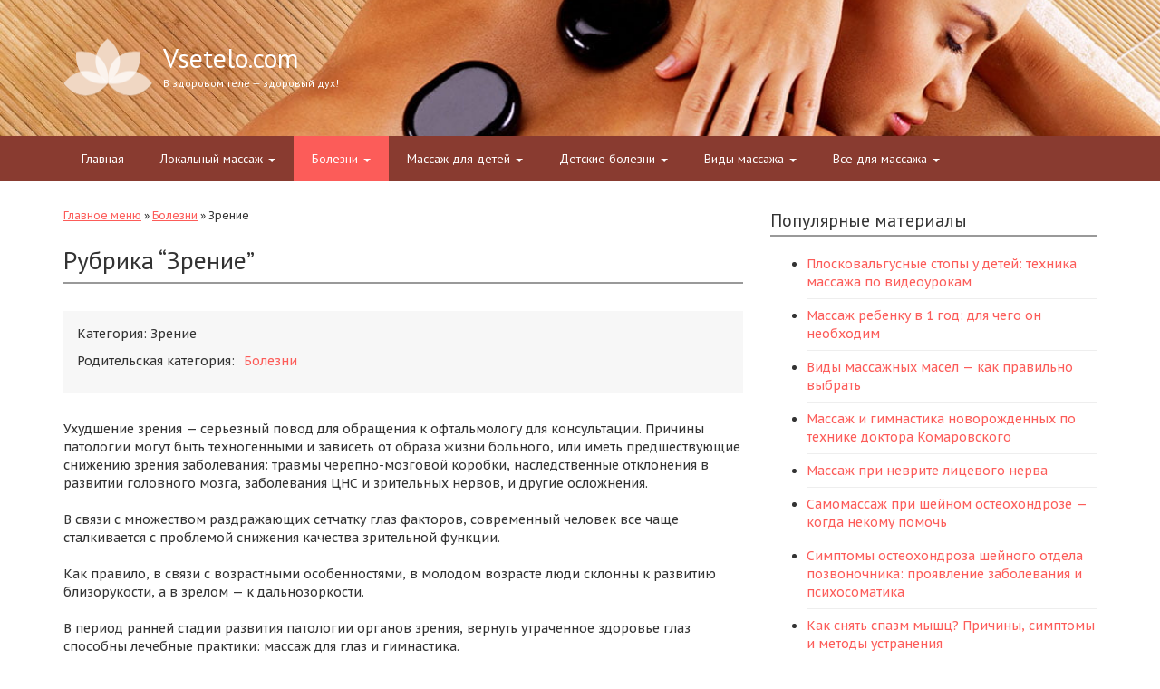

--- FILE ---
content_type: text/html; charset=utf-8
request_url: https://vsetelo.com/bolezni/zrenie
body_size: 9620
content:
<!DOCTYPE html>
<html lang="ru">
<head>
<meta charset="utf-8">
<meta name="viewport" content="width=device-width,initial-scale=1.0,maximum-scale=1.0,user-scalable=no">
<link rel="icon" href="/favicon.ico">
<link rel="icon" href="/apple-touch-icon.png">
<link rel="icon" href="/favicon.svg">
<link rel="stylesheet" href="https://fonts.googleapis.com/css?family=PT+Sans:400,700,400italic,700italic&subset=latin,cyrillic">
<link rel="stylesheet" href="https://fonts.googleapis.com/css?family=Roboto+Slab:400,700&subset=latin,cyrillic">
<link rel="stylesheet" href="/wp-content/themes/wpmfc-theme/css/bootstrap.min.css">
<link rel="stylesheet" href="https://maxcdn.bootstrapcdn.com/font-awesome/4.3.0/css/font-awesome.min.css?ver=1">
<link rel="stylesheet" href="/wp-content/themes/wpmfc-theme/style.css">
<link rel="stylesheet" href="/wp-content/themes/wpmfc-theme/css/default_themes/default.css">
<link rel="stylesheet" href="/wp-content/themes/wpmfc-theme/css/jquery.mmenu.all.css">
<link rel="stylesheet" href="https://fonts.googleapis.com/css?family=PT+Sans+Caption%7CPT+Sans&amp;subset=cyrillic&amp;ver=1553014133">
<script src="https://ajax.googleapis.com/ajax/libs/jquery/1.11.1/jquery.min.js?ver=1"></script>
<script>
jQuery(document).ready(function(n){n(".navbar .dropdown").hover(function(){n(this).find("#menu-glavnoe-menyu").first().stop(!0,!0).delay(250).slideDown()},function(){n(this).find("#menu-glavnoe-menyu").first().stop(!0,!0).delay(100).slideUp()}),n(window).width()>1200&&n(".navbar-nav a").click(function(){location.href=this.href})});
</script>
<script>
function showYads(e,n){!function(e,n){var t=document.documentElement.clientWidth,r=Object.keys(n).map(function(e){return Number.parseInt(e)});r.sort(function(e,n){return n-e});for(var a=0;a<r.length;a++)if(t>=r[a]){var c=n[r[a].toString()],o="yandex_rtb_"+c,d=document.createElement("div");d.id=o,document.getElementById(e).appendChild(d),new WrapCallback(window,"yandexContextAsyncCallbacks",c);var i=document.getElementsByTagName("script")[0],s=document.createElement("script");return s.type="text/javascript",s.src="//an.yandex.ru/system/context.js",s.async=!0,void i.parentNode.insertBefore(s,i)}}(e,n)}var WrapCallback=function(e,n,t){e[n]=e[n]||[],e[n].push(function(){Ya.Context.AdvManager.render({blockId:t,renderTo:"yandex_rtb_"+t,async:!0})})};
</script>
<title>Восстановление зрения: массаж глаз и гимнастика для глаз</title>
<meta name="description" content="Эффективные средства восстановления зрения без операции: упражнения для глаз, точечный массаж для улучшения зрения. Техника выполнения. Видео.">
</head>
<body class="archive category">
<div class="wrap_for_nav">
<header>
<div class="clearfix"></div>
<div class="head_top" id="head_top_block" style="background-image:url(/wp-content/uploads/2014/12/head_bg.jpg)">
<div class="container">
<div class="row">
<div class="col-lg-4 col-md-4 col-sm-4 col-xs-12 relative">
<div class="logo">
<div class="logo_img"><img src="/wp-content/uploads/2014/12/logo_head.png" alt="Логотип Vsetelo.com"></div>
<div class="header-text"><h1 class="site_name">Vsetelo.com</h1><div class="site_description">В здоровом теле&nbsp;— здоровый дух!</div></div>
</div>
</div>
</div>
</div>
</div>
<div id="fixed_header" class="affix-top"> <div class="container">
<div class="row">
<div class="col-lg-11 col-md-11 col-sm-10 col-xs-10">
<div id="left_menu_call" class="mmcall">
<a id="hamburger" class="mm-fixed-top mm-slideout" href="#site_left_menu"><span></span></a>
<a href="#site_left_menu"><span class="mmname upper bold hidden-lg">Меню</span></a>
</div>
<div class="site_main_menu_wrap">
<nav id="site_main_menu" class="site_main_menu">
<ul id="menu-menyu-sajta" class="nav navbar-nav"><li><a href="/">Главная</a></li>
<li class="menu-item-has-children dropdown"><a href="/dlya-vzroslyx" data-toggle="dropdown" data-target="#" class="dropdown-toggle">Локальный массаж <span class="caret"></span></a>
<ul class="dropdown-menu hover_menu">
<li><a href="/dlya-vzroslyx/massazh-grudi">Массаж груди</a></li>
<li class="menu-item-has-children dropdown-submenu"><a href="/dlya-vzroslyx/massazh-lica" data-toggle="dropdown" data-target="#" class="dropdown-toggle">Массаж лица</a>
<ul class="dropdown-menu hover_menu">
<li><a href="/dlya-vzroslyx/massazh-lica/ml-lechebnyj">Лечебный</a></li>
<li><a href="/dlya-vzroslyx/massazh-lica/ml-obshhij">Общий</a></li>
</ul>
</li>
<li class="menu-item-has-children dropdown-submenu"><a href="/dlya-vzroslyx/massazh-shejno-vorotnikovoj-zony" data-toggle="dropdown" data-target="#" class="dropdown-toggle">Массаж шейно-воротниковой зоны</a>
<ul class="dropdown-menu hover_menu">
<li><a href="/dlya-vzroslyx/massazh-shejno-vorotnikovoj-zony/sv-obshhij">Общий</a></li>
</ul>
</li>
<li class="menu-item-has-children dropdown-submenu"><a href="/dlya-vzroslyx/massazh-golovy" data-toggle="dropdown" data-target="#" class="dropdown-toggle">Массаж головы</a>
<ul class="dropdown-menu hover_menu">
<li><a href="/dlya-vzroslyx/massazh-golovy/mg-obshhij">Общий</a></li>
<li><a href="/dlya-vzroslyx/massazh-golovy/mg-lechebnyj">Лечебный</a></li>
</ul>
</li>
<li class="menu-item-has-children dropdown-submenu"><a href="/dlya-vzroslyx/massazh-spiny" data-toggle="dropdown" data-target="#" class="dropdown-toggle">Массаж спины</a>
<ul class="dropdown-menu hover_menu">
<li><a href="/dlya-vzroslyx/massazh-spiny/ms-obshhij">Общий</a></li>
</ul>
</li>
<li class="menu-item-has-children dropdown-submenu"><a href="/dlya-vzroslyx/massazh-zhivota" data-toggle="dropdown" data-target="#" class="dropdown-toggle">Массаж живота</a>
<ul class="dropdown-menu hover_menu">
<li><a href="/dlya-vzroslyx/massazh-zhivota/mj-lechebnyj">Лечебный</a></li>
<li><a href="/dlya-vzroslyx/massazh-zhivota/mj-obshhij">Общий</a></li>
</ul>
</li>
<li class="menu-item-has-children dropdown-submenu"><a href="/dlya-vzroslyx/massazh-nog" data-toggle="dropdown" data-target="#" class="dropdown-toggle">Массаж ног</a>
<ul class="dropdown-menu hover_menu">
<li><a href="/dlya-vzroslyx/massazh-nog/mn-lechebnyj">Лечебный</a></li>
<li><a href="/dlya-vzroslyx/massazh-nog/mn-obshhij">Общий</a></li>
</ul>
</li>
<li class="menu-item-has-children dropdown-submenu"><a href="/dlya-vzroslyx/na-vse-telo" data-toggle="dropdown" data-target="#" class="dropdown-toggle">На все тело</a>
<ul class="dropdown-menu hover_menu">
<li><a href="/dlya-vzroslyx/na-vse-telo/vt-lechebnyj">Лечебный</a></li>
<li class="menu-item-has-children dropdown-submenu"><a href="/dlya-vzroslyx/na-vse-telo/vt-obshhij" data-toggle="dropdown" data-target="#" class="dropdown-toggle">Общий</a>
<ul class="dropdown-menu hover_menu">
<li><a href="/dlya-vzroslyx/na-vse-telo/vt-obshhij/vakuumnyj-massazh">Вакуумный массаж</a></li>
</ul>
</li>
</ul>
</li>
<li><a href="/dlya-vzroslyx/vosstanovitelnyj-massazh">Восстановительный массаж</a></li>
</ul>
</li>
<li class="current-category-ancestor current-menu-ancestor current-menu-parent current-category-parent menu-item-has-children dropdown"><a href="/bolezni" data-toggle="dropdown" data-target="#" class="dropdown-toggle">Болезни <span class="caret"></span></a>
<ul class="dropdown-menu hover_menu">
<li class="current-menu-item active"><a href="/bolezni/zrenie">Зрение</a></li>
<li><a href="/bolezni/bessonnica">Бессонница</a></li>
<li><a href="/bolezni/otolaringologiya">Отоларингология</a></li>
<li><a href="/bolezni/sklerodermiya">Склеродермия</a></li>
<li class="menu-item-has-children dropdown-submenu"><a href="/bolezni/organy-reproduktivnoj-sistemy" data-toggle="dropdown" data-target="#" class="dropdown-toggle">Органы репродуктивной системы</a>
<ul class="dropdown-menu hover_menu">
<li><a href="/bolezni/organy-reproduktivnoj-sistemy/zabolevaniya-prostaty">Заболевания простаты</a></li>
<li><a href="/bolezni/organy-reproduktivnoj-sistemy/ginekologiya">Гинекология</a></li>
</ul>
</li>
<li class="menu-item-has-children dropdown-submenu"><a href="/bolezni/zabolevaniya-oda" data-toggle="dropdown" data-target="#" class="dropdown-toggle">Заболевания ОДА</a>
<ul class="dropdown-menu hover_menu">
<li><a href="/bolezni/zabolevaniya-oda/artrit">Артрит</a></li>
<li><a href="/bolezni/zabolevaniya-oda/artroz">Артроз</a></li>
<li><a href="/bolezni/zabolevaniya-oda/bursit">Бурсит</a></li>
<li><a href="/bolezni/zabolevaniya-oda/gryzha">Грыжа</a></li>
<li><a href="/bolezni/zabolevaniya-oda/kifoz">Кифоз</a></li>
<li><a href="/bolezni/zabolevaniya-oda/miozit">Миозит</a></li>
<li><a href="/bolezni/zabolevaniya-oda/osteoxondroz">Остеохондроз</a></li>
<li><a href="/bolezni/zabolevaniya-oda/podagra">Подагра</a></li>
<li><a href="/bolezni/zabolevaniya-oda/radikulit">Радикулит</a></li>
<li><a href="/bolezni/zabolevaniya-oda/skolioz-zabolevaniya-oda">Сколиоз</a></li>
<li><a href="/bolezni/zabolevaniya-oda/xondroz">Хондроз</a></li>
</ul>
</li>
</ul>
</li>
<li class="menu-item-has-children dropdown"><a href="/detskij" data-toggle="dropdown" data-target="#" class="dropdown-toggle">Массаж для детей <span class="caret"></span></a>
<ul class="dropdown-menu hover_menu">
<li><a href="/detskij/massazh-dlya-novorozhdennyx">Массаж для новорожденных</a></li>
<li><a href="/detskij/do-goda">Массаж до года</a></li>
</ul>
</li>
<li class="menu-item-has-children dropdown"><a href="/dt-bolezni" data-toggle="dropdown" data-target="#" class="dropdown-toggle">Детские болезни <span class="caret"></span></a>
<ul class="dropdown-menu hover_menu">
<li class="menu-item-has-children dropdown-submenu"><a href="/dt-bolezni/dt-zabolevaniya-oda" data-toggle="dropdown" data-target="#" class="dropdown-toggle">Заболевания ОДА</a>
<ul class="dropdown-menu hover_menu">
<li><a href="/dt-bolezni/dt-zabolevaniya-oda/skolioz">Сколиоз</a></li>
</ul>
</li>
<li><a href="/dt-bolezni/cns">Заболевания ЦНС</a></li>
<li><a href="/dt-bolezni/defekt-rechi">Дефект речи</a></li>
<li><a href="/dt-bolezni/kashel">Кашель</a></li>
</ul>
</li>
<li class="menu-item-has-children dropdown"><a href="/vidy-massazha" data-toggle="dropdown" data-target="#" class="dropdown-toggle">Виды массажа <span class="caret"></span></a>
<ul class="dropdown-menu hover_menu">
<li><a href="/vidy-massazha/balijskij">Балийский</a></li>
<li><a href="/vidy-massazha/kreolskij">Креольский</a></li>
<li><a href="/vidy-massazha/perkussionnyj">Перкуссионный</a></li>
<li><a href="/vidy-massazha/segment">Сегментарный</a></li>
<li><a href="/vidy-massazha/tibetskij">Тибетский</a></li>
<li><a href="/vidy-massazha/tajskij">Тайский</a></li>
<li><a href="/vidy-massazha/francuzskij">Французский</a></li>
<li><a href="/vidy-massazha/shvedskij">Шведский</a></li>
</ul>
</li>
<li class="menu-item-has-children dropdown"><a href="/vse-dlya-massazha" data-toggle="dropdown" data-target="#" class="dropdown-toggle">Все для массажа <span class="caret"></span></a>
<ul class="dropdown-menu hover_menu">
<li><a href="/vse-dlya-massazha/oborudovanie">Оборудование</a></li>
</ul>
</li>
</ul> </nav>
</div>
<nav id="site_left_menu">
<ul id="menu-menyu-sajta-1" class="menu"><li><a href="/">Главная</a></li>
<li class="menu-item-has-children"><a href="/dlya-vzroslyx">Локальный массаж</a>
<ul class="sub-menu">
<li><a href="/dlya-vzroslyx/massazh-grudi">Массаж груди</a></li>
<li class="menu-item-has-children"><a href="/dlya-vzroslyx/massazh-lica">Массаж лица</a>
<ul class="sub-menu">
<li><a href="/dlya-vzroslyx/massazh-lica/ml-lechebnyj">Лечебный</a></li>
<li><a href="/dlya-vzroslyx/massazh-lica/ml-obshhij">Общий</a></li>
</ul>
</li>
<li class="menu-item-has-children"><a href="/dlya-vzroslyx/massazh-shejno-vorotnikovoj-zony">Массаж шейно-воротниковой зоны</a>
<ul class="sub-menu">
<li><a href="/dlya-vzroslyx/massazh-shejno-vorotnikovoj-zony/sv-obshhij">Общий</a></li>
</ul>
</li>
<li class="menu-item-has-children"><a href="/dlya-vzroslyx/massazh-golovy">Массаж головы</a>
<ul class="sub-menu">
<li><a href="/dlya-vzroslyx/massazh-golovy/mg-obshhij">Общий</a></li>
<li><a href="/dlya-vzroslyx/massazh-golovy/mg-lechebnyj">Лечебный</a></li>
</ul>
</li>
<li class="menu-item-has-children"><a href="/dlya-vzroslyx/massazh-spiny">Массаж спины</a>
<ul class="sub-menu">
<li><a href="/dlya-vzroslyx/massazh-spiny/ms-obshhij">Общий</a></li>
</ul>
</li>
<li class="menu-item-has-children"><a href="/dlya-vzroslyx/massazh-zhivota">Массаж живота</a>
<ul class="sub-menu">
<li><a href="/dlya-vzroslyx/massazh-zhivota/mj-lechebnyj">Лечебный</a></li>
<li><a href="/dlya-vzroslyx/massazh-zhivota/mj-obshhij">Общий</a></li>
</ul>
</li>
<li class="menu-item-has-children"><a href="/dlya-vzroslyx/massazh-nog">Массаж ног</a>
<ul class="sub-menu">
<li><a href="/dlya-vzroslyx/massazh-nog/mn-lechebnyj">Лечебный</a></li>
<li><a href="/dlya-vzroslyx/massazh-nog/mn-obshhij">Общий</a></li>
</ul>
</li>
<li class="menu-item-has-children"><a href="/dlya-vzroslyx/na-vse-telo">На все тело</a>
<ul class="sub-menu">
<li><a href="/dlya-vzroslyx/na-vse-telo/vt-lechebnyj">Лечебный</a></li>
<li class="menu-item-has-children"><a href="/dlya-vzroslyx/na-vse-telo/vt-obshhij">Общий</a>
<ul class="sub-menu">
<li><a href="/dlya-vzroslyx/na-vse-telo/vt-obshhij/vakuumnyj-massazh">Вакуумный массаж</a></li>
</ul>
</li>
</ul>
</li>
<li><a href="/dlya-vzroslyx/vosstanovitelnyj-massazh">Восстановительный массаж</a></li>
</ul>
</li>
<li class="current-category-ancestor current-menu-ancestor current-menu-parent current-category-parent menu-item-has-children"><a href="/bolezni">Болезни</a>
<ul class="sub-menu">
<li class="current-menu-item"><a href="/bolezni/zrenie">Зрение</a></li>
<li><a href="/bolezni/bessonnica">Бессонница</a></li>
<li><a href="/bolezni/otolaringologiya">Отоларингология</a></li>
<li><a href="/bolezni/sklerodermiya">Склеродермия</a></li>
<li class="menu-item-has-children"><a href="/bolezni/organy-reproduktivnoj-sistemy">Органы репродуктивной системы</a>
<ul class="sub-menu">
<li><a href="/bolezni/organy-reproduktivnoj-sistemy/zabolevaniya-prostaty">Заболевания простаты</a></li>
<li><a href="/bolezni/organy-reproduktivnoj-sistemy/ginekologiya">Гинекология</a></li>
</ul>
</li>
<li class="menu-item-has-children"><a href="/bolezni/zabolevaniya-oda">Заболевания ОДА</a>
<ul class="sub-menu">
<li><a href="/bolezni/zabolevaniya-oda/artrit">Артрит</a></li>
<li><a href="/bolezni/zabolevaniya-oda/artroz">Артроз</a></li>
<li><a href="/bolezni/zabolevaniya-oda/bursit">Бурсит</a></li>
<li><a href="/bolezni/zabolevaniya-oda/gryzha">Грыжа</a></li>
<li><a href="/bolezni/zabolevaniya-oda/kifoz">Кифоз</a></li>
<li><a href="/bolezni/zabolevaniya-oda/miozit">Миозит</a></li>
<li><a href="/bolezni/zabolevaniya-oda/osteoxondroz">Остеохондроз</a></li>
<li><a href="/bolezni/zabolevaniya-oda/podagra">Подагра</a></li>
<li><a href="/bolezni/zabolevaniya-oda/radikulit">Радикулит</a></li>
<li><a href="/bolezni/zabolevaniya-oda/skolioz-zabolevaniya-oda">Сколиоз</a></li>
<li><a href="/bolezni/zabolevaniya-oda/xondroz">Хондроз</a></li>
</ul>
</li>
</ul>
</li>
<li class="menu-item-has-children"><a href="/detskij">Массаж для детей</a>
<ul class="sub-menu">
<li><a href="/detskij/massazh-dlya-novorozhdennyx">Массаж для новорожденных</a></li>
<li><a href="/detskij/do-goda">Массаж до года</a></li>
</ul>
</li>
<li class="menu-item-has-children"><a href="/dt-bolezni">Детские болезни</a>
<ul class="sub-menu">
<li class="menu-item-has-children"><a href="/dt-bolezni/dt-zabolevaniya-oda">Заболевания ОДА</a>
<ul class="sub-menu">
<li><a href="/dt-bolezni/dt-zabolevaniya-oda/skolioz">Сколиоз</a></li>
</ul>
</li>
<li><a href="/dt-bolezni/cns">Заболевания ЦНС</a></li>
<li><a href="/dt-bolezni/defekt-rechi">Дефект речи</a></li>
<li><a href="/dt-bolezni/kashel">Кашель</a></li>
</ul>
</li>
<li class="menu-item-has-children"><a href="/vidy-massazha">Виды массажа</a>
<ul class="sub-menu">
<li><a href="/vidy-massazha/balijskij">Балийский</a></li>
<li><a href="/vidy-massazha/kreolskij">Креольский</a></li>
<li><a href="/vidy-massazha/perkussionnyj">Перкуссионный</a></li>
<li><a href="/vidy-massazha/segment">Сегментарный</a></li>
<li><a href="/vidy-massazha/tibetskij">Тибетский</a></li>
<li><a href="/vidy-massazha/tajskij">Тайский</a></li>
<li><a href="/vidy-massazha/francuzskij">Французский</a></li>
<li><a href="/vidy-massazha/shvedskij">Шведский</a></li>
</ul>
</li>
<li class="menu-item-has-children"><a href="/vse-dlya-massazha">Все для массажа</a>
<ul class="sub-menu">
<li><a href="/vse-dlya-massazha/oborudovanie">Оборудование</a></li>
</ul>
</li>
</ul> </nav>
</div>
</div>
</div>
</div>
</header>
<a id="scroll_to_top_button" class="scroll_to_top_button" href="#head_top_block" data-show="500"><i class="fa fa-arrow-up"></i></a>
<section class="content">
<div class="container">
<div class="row">
<div class="col-lg-8 col-md-8 col-sm-12 col-xs-12">
<div class="mb20">
<p id="breadcrumbs"><span><span><a href="/">Главное меню</a> » <span><a href="/bolezni">Болезни</a> » <span class="breadcrumb_last" aria-current="page">Зрение</span></span></span></span></p> </div>
<h1 class="widgettitle">Рубрика “Зрение”</h1>
<div id="a-top" style="margin:30px 0"></div>
<script> showYads("a-top",{0:"R-A-731574-7",415:"R-A-731574-6",671:"R-A-731574-5",1200:"R-A-731574-4"}); </script>
<div class="wpmfc_what_cat"><p>Категория: <span>Зрение</span></p><div class="wpmfc_what_cat_children"><p>Родительская категория:</p><ul class="list-inline list-unstyled"><li><a href="/bolezni">Болезни</a></li></ul></div></div><div class="wpmfc_1_wrap main_text"><p>Ухудшение зрения&nbsp;— серьезный повод для обращения к офтальмологу для консультации. Причины патологии могут быть техногенными и зависеть от образа жизни больного, или иметь предшествующие снижению зрения заболевания: травмы черепно-мозговой коробки, наследственные отклонения в развитии головного мозга, заболевания ЦНС и зрительных нервов, и другие осложнения.</p>
<p>В связи с множеством раздражающих сетчатку глаз факторов, современный человек все чаще сталкивается с проблемой снижения качества зрительной функции.</p>
<p>Как правило, в связи с возрастными особенностями, в молодом возрасте люди склонны к развитию близорукости, а в зрелом&nbsp;— к дальнозоркости.</p>
<p>В период ранней стадии развития патологии органов зрения, вернуть утраченное здоровье глаз способны лечебные практики: массаж для глаз и гимнастика.</p>
<h2>Причины потери зрения</h2>
<p><img class="size-full alignright" src="/wp-content/uploads/2017/07/massazh-dlja-glaz-dlja-uluchshenija-zrenija.jpg" alt="фото3" width="300" height="196">Многое в состоянии здоровья человека зависит от него самого.</p>
<p>Обратите внимание на свой образ жизни и вы обнаружите массу факторов, способных ухудшить зрительные функции.</p>
<p>Проанализируйте следующее:</p>
<ul>
<li>как, насколько качественно питаетесь;</li>
<li>сколько времени тратите на просмотр социальных сетей или почты;</li>
<li>как часто даете своим глазам и суставом отдых после длительной работы за компьютером;</li>
<li>какое место в вашей жизни занимает гаджет с яркой подсветкой;</li>
<li>читаете ли в темноте;</li>
<li>ведете активный образ жизни и много двигаетесь или предпочитаете проводить досуг, сидя в кресле перед телевизором;</li>
<li>наличие избыточного веса, сахарного диабета.</li>
</ul>
<p>Согласитесь, довольно редко можно встретить людей, озадаченных своим здоровьем настолько сильно, что им удается в полной мере освободить себя от вредных привычек, подрывающих самочувствие всех органов и систем.</p>
<p>Существуют также другие причины снижения зрения, которые обусловлены осложнениями <a href="/bolezni/zabolevaniya-oda">заболеваний опорно-двигательного аппарата</a>, центральной нервной системы, головного и спинного мозга.</p>
<p>Таковыми являются:</p>
<ul>
<li><a href="/bolezni/zabolevaniya-oda/osteoxondroz/massazh-shei.html">шейный остеохондроз</a>, <a href="/bolezni/zabolevaniya-oda/xondroz/stadii-razvitiya-i-diagnostika.html">хондроз</a>, <a href="/bolezni/zabolevaniya-oda/radikulit/shejnyj-lechenie.html">радикулит</a>;</li>
<li><a href="/bolezni/massazh-pri-gipertonii.html">гипертония</a>;</li>
<li><a href="/bolezni/zabolevaniya-oda/gryzha">грыжи и протрузии</a>;</li>
<li>защемление нервных корешков спинного мозга;</li>
<li>травмы головы;</li>
<li>повреждения спинного мозга после травмы позвоночника;</li>
<li>другие патологии, вызывающие старение сетчатки глаза и нарушение микроциркуляции питательных веществ в ней.</li>
</ul>
<p>Также, нельзя исключить <strong>генетическую предрасположенность</strong> к слепоте.</p>
<h2>Как вернуть здоровье глаз без операции и лекарств</h2>
<p>Консервативные методы восстановления зрения — <a href="https://cco.com.ua/operations/vidsharuvannya_sitkivki-2.html?lang=ru" target="_blank">операция на сетчатке глаза</a> и прием медикаментов являются экстренными мерами в том случае, когда глаза были повреждены в связи с осложнениями патологиями, описанными выше, и <strong>приносят пациенту мучительные боли или значительно снижают качество его жизни</strong>.</p>
<p><img class="size-full alignleft" src="/wp-content/uploads/2017/07/massazh-dlja-glaz-dlja-zrenija.jpg" alt="фото3" width="300" height="200">В других ситуациях, когда нарушение функции органов зрения обусловлены напряжением и усталостью мышц глазного дна, снижением кровообращения в шейном отделе позвоночника и головном мозге, <strong>нецелесообразно прибегать к операции</strong>.</p>
<p>Не менее результативными методами коррекции близорукости, дальнозоркости, устранения усталости, напряжения или красноты глаз является массаж для глаз для улучшения зрения и гимнастика для глаз.</p>
<h2>Массаж глаз</h2>
<p>Эффективность массажа для глаз обусловлена воздействием на акупунктурные точки, расположенные на лице и голове человека и отвечающие за работу зрительных нервов.</p>
<p>Правильная <a href="/bolezni/zrenie/massazh-dlya-glaz.html">техника точечного массажа глаз для улучшения зрения</a> создает резонанс нервных импульсов, усиливает поступление питательных веществ к органам зрения, тем самым, благотворно влияя на зрительную функцию.</p>
<p>Помимо механического воздействия на глазницы, применяются техники <a href="/dlya-vzroslyx/massazh-shejno-vorotnikovoj-zony/sv-obshhij/shei-i-spiny.html">лечебного массажа шеи и спины</a>, <a href="/dlya-vzroslyx/massazh-golovy/mg-lechebnyj/dlya-snyatiya-ustalosti.html">головы</a>.</p>
<p>Целью воздействия на эти части тела является усиление притока крови к головному мозгу и <a href="/bolezni/otolaringologiya">лор органам</a>, снятие напряжения <a href="/dlya-vzroslyx/vosstanovitelnyj-massazh/myshechnye-spazmy.html">спазмированных мышц,</a> а также устранению защемлений нервных корешков в грудном и шейном отделе позвоночника, обеспечивающих передачу сигналов от мозга к органам зрения.</p>
<p>Спустя месяц ежедневного выполнения десятиминутного массажа глаз от усталости для улучшения зрения, вы заметите положительную динамику коррекции зрения.</p>
<p><iframe src="https://www.youtube.com/embed/N7kQ4b6sfAM" width="750" height="450" frameborder="0" allowfullscreen="allowfullscreen"></iframe></p>
<h2>Упражнения для глаз</h2>
<p>Мощное тонизирующее, расслабляющее, оздоравливающее действие на органы глаза оказывает гимнастика. Она представляет собой <a href="/bolezni/zrenie/gimnastika-dlya-glaz.html">комплекс упражнений, направленных на восстановление резкости зрения</a>, устранения последствий перенапряжения, сухости и усталости глаз в связи с техногенными факторами.</p>
<p>Попеременное напряжение и расслабление позволяет усилить кровоток к сетчатке глаза, восстановив ее нормальную функцию.</p>
<p>Гимнастика для глаз в домашних условиях показывает отличные результаты в борьбе с последствиями близорукости и дальнозоркости.</p>
<p>Выполняя несложные упражнения для глаз при нарушениях зрения, вскоре вы заметите, что мышцы глазного дня перестали быть напряженными, исчезли головные и шейные боли, зрение стало четче.</p>
<p><img class="aligncenter size-full" src="/wp-content/uploads/2017/07/massazh-dlja-glaz-ot-ustalosti.jpg" alt="фото2" width="600" height="538" srcset="/wp-content/uploads/2017/07/massazh-dlja-glaz-ot-ustalosti.jpg 600w, /wp-content/uploads/2017/07/massazh-dlja-glaz-ot-ustalosti-300x269.jpg 300w, /wp-content/uploads/2017/07/massazh-dlja-glaz-ot-ustalosti-360x323.jpg 360w" sizes="(max-width: 600px) 100vw, 600px"></p>
<p>Спустя продолжительное время использования гимнастики для улучшения зрения, возможно полностью восстановить утраченную функцию зрительных органов при близорукости, дальнозоркости, катаракте, глаукоме.</p>
<h2>Рекомендации</h2>
<p>Помимо описанных техник восстановления зрения, не забывайте о пагубном влиянии излучения от компьютера, смартфона и других гаджетов, применяемых в быту.</p>
<p>Старайтесь снизить напряжение глазных мышц в течение рабочего дня, проводя гимнастику или массаж глаз в перерывах работы за компьютером, чтением при тусклом свете или работы с документами.</p>
<p>Питайтесь полноценно! В организм должны попадать и усваиваться все необходимые микроэлементы, необходимые для здоровья связанных между собой кровеносной, нервной, зрительной системы.</p>
</div>
<div class="widget mb50 category_list_nine">
<div class="lg_post_box">
<div class="post_thumbnail_wrap">
<a href="/bolezni/zrenie/gimnastika-dlya-glaz.html"><img width="360" height="186" src="/wp-content/uploads/2017/07/gimnastika-dlja-glaz-dlja-uluchshenija-zrenija-pri-blizorukosti-360x186.jpg" class="img-responsive wp-post-image" alt="фото1"></a>
</div>
<div class="post_title">
<h2><a href="/bolezni/zrenie/gimnastika-dlya-glaz.html">Гимнастика для глаз при нарушении зрения и усталости</a></h2>
</div>
<div class="post_text"><p>Усталость глаз является наиболее частой причиной нарушения работы органов зрения. Усталости предшествует длительное пребывание перед…</p>
</div>
<div class="clearfix"></div>
</div>
<div class="lg_post_box">
<div class="post_thumbnail_wrap">
<a href="/bolezni/zrenie/massazh-dlya-glaz.html"><img width="300" height="186" src="/wp-content/uploads/2017/07/tochechnyj-massazh-glaz-dlja-uluchshenija-zrenija-300x186.jpg" class="img-responsive wp-post-image" alt="фото4"></a>
</div>
<div class="post_title">
<h2><a href="/bolezni/zrenie/massazh-dlya-glaz.html">Массаж глаз&nbsp;— эффективноее средства восстановления зрения</a></h2>
</div>
<div class="post_text"><p>В современном мире существует множество техногенных факторов, раздражающих сетчатку глаза на протяжении всего дня и…</p>
</div>
<div class="clearfix"></div>
</div>
<div class="clearfix"></div> <div class="text-center mb20"> </div>
</div>
<div id="a-middle" style="margin:-20px 0 30px"></div>
<script> showYads("a-middle",{0:"R-A-731574-12"}); </script>
<div class="wpmfc_2_wrap main_text"></div>
<!--tmp-->
</div>
<div class="col-xs-12 col-lg-4 col-md-4 col-sm-12">
<aside class="aside_sidebar">
<div class="widget widget_text custompop">
<div class="widgettitle">Популярные материалы</div>
<div class="textwidget"><ul>
<li><a href="/dlya-vzroslyx/massazh-nog/mn-lechebnyj/ploskovalgusnye-stopy-u-detej.html">Плосковальгусные стопы у детей: техника массажа по видеоурокам</a></li>
<li><a href="/detskij/do-goda/massazh-1-god.html">Массаж ребенку в 1 год: для чего он необходим</a></li>
<li><a href="/vse-dlya-massazha/oborudovanie/vidy-massel.html">Виды массажных масел — как правильно выбрать</a></li>
<li><a href="/detskij/massazh-dlya-novorozhdennyx/texnika-doktora-komarovskogo.html">Массаж и гимнастика новорожденных по технике доктора Комаровского</a></li>
<li><a href="/dlya-vzroslyx/vosstanovitelnyj-massazh/massazh-pri-nevrite-licevogo-nerva.html">Массаж при неврите лицевого нерва</a></li>
<li><a href="/bolezni/zabolevaniya-oda/osteoxondroz/samomassazh-shei.html">Самомассаж при шейном остеохондрозе — когда некому помочь</a></li>
<li><a href="/bolezni/zabolevaniya-oda/osteoxondroz/simptomy-shejnogo-otdela.html">Симптомы остеохондроза шейного отдела позвоночника: проявление заболевания и психосоматика</a></li>
<li><a href="/dlya-vzroslyx/vosstanovitelnyj-massazh/myshechnye-spazmy.html">Как снять спазм мышц? Причины, симптомы и методы устранения</a></li>
<li><a href="/dlya-vzroslyx/vosstanovitelnyj-massazh/vatsu.html">Ватсу или массаж в воде — оздоровительные свойства для всего организма</a></li>
<li><a href="/bolezni/zabolevaniya-oda/osteoxondroz/uprazhneniya-lfk.html">ЛФК при остеохондрозе шейного отдела позвоночника: эффективность и методы проведения</a></li>
</ul></div>
</div>

<div id="sideadw" class="widget widget_text">
<div class="textwidget">
<div id="a-sidebar"></div>
</div>
</div>
<script> showYads("a-sidebar",{0:"R-A-731574-2",992:"R-A-731574-1"}); </script>
<div id="text-21" class="widget widget_text"> <div class="textwidget">
</div>
</div><div id="text-17" class="widget widget_text"> <div class="textwidget">
</div>
</div> </aside>
</div>
</div>
</div>
</section>
<div class="clearfix"></div>
<footer>
<div class="footer_top">
<div class="container">
<div class="row">
<div class="col-lg-3 col-md-3 col-sm-6 col-xs-12">
<div class="widget widget_footer_info_widget">
<div class="logo">
<a href="/">
<div class="logo_img"><img src="/wp-content/uploads/2014/12/footer_logo.png" alt="Лого Vsetelo.com"></div>
<div class="header-text"><div class="site_name">Vsetelo.com</div><div class="site_description">В здоровом теле&nbsp;- здоровый дух!</div></div>
</a>
</div>
<div class="text mb20">Все о массаже и мануальных терапиях. Лечение и профилактика заболеваний опорно-двигательного аппарата при помощи массажа. Современные течения и направления в этой области. </div>
</div>
</div>
<div class="col-lg-3 col-md-3 col-sm-6 col-xs-12">
<div class="widget widget_ns_category_widget">
<div class="widgettitle">Рубрики</div>
<div class="nscw-inactive-tree">
<ul class="cat-list">
<li><a href="/bolezni">Болезни</a></li>
<li><a href="/vidy-massazha">Виды массажа</a></li>
<li><a href="/vse-dlya-massazha">Все для массажа</a></li>
<li><a href="/dt-bolezni">Детские болезни</a></li>
<li><a href="/detskij">Детский массаж</a></li>
<li><a href="/dlya-vzroslyx">Локальный массаж</a></li>
</ul>
</div>
</div>
</div>
<div class="col-lg-3 col-md-3 col-sm-6 col-xs-12">
<div class="widget widget_footer_popual_widget">
<div class="widget popular_widget">
<div class="widgettitle">Популярное</div>
<div class="sm_post_box">
<div class="post_thumbnail_wrap pull-left"><a href="/dlya-vzroslyx/massazh-golovy/mg-obshhij/ot-golovnoj-boli-i-migreni.html"><img width="86" height="69" src="/wp-content/uploads/2014/12/massazh-pri-golovnyh-boljah-86x69.jpg" class="img-responsive wp-post-image" alt=""></a></div>
<div class="post_title"><a href="/dlya-vzroslyx/massazh-golovy/mg-obshhij/ot-golovnoj-boli-i-migreni.html">Массаж головы от головной боли и мигрени&nbsp;— простое и эффективное решение</a></div>
</div>
<div class="sm_post_box">
<div class="post_thumbnail_wrap pull-left"><a href="/dt-bolezni/dt-zabolevaniya-oda/krivosheya.html"><img width="86" height="69" src="/wp-content/uploads/2015/12/krivosheja-u-grudnichka-lechenie-86x69.jpg" class="img-responsive wp-post-image" alt=""></a></div>
<div class="post_title"><a href="/dt-bolezni/dt-zabolevaniya-oda/krivosheya.html">Кривошея у грудничка: массаж и другие методы лечения</a></div>
</div>
</div>
</div>
</div>
</div>
</div>
</div>
<div class="copyright">
<div class="container">
<div class="row">
<div class="col-lg-8 col-md-7 col-sm-12 col-xs-12">
<div class="menu-podval-container">
<ul class="list-inline pull-left contact">
<li><a href="/redakciya">Редакция</a></li>
<li><a href="/sitemap">Карта сайта</a></li>
</ul>
</div>
</div>
<div class="col-lg-4 col-md-5 col-sm-12 col-xs-12 text-right">2020–<script>var d=new Date();document.write(d.getFullYear());</script> © Vsetelo.com</div>
</div>
</div>
</div>
</footer>
</div>
<script src="https://maxcdn.bootstrapcdn.com/bootstrap/3.3.1/js/bootstrap.min.js?ver=1"></script>
<script src="/wp-content/themes/wpmfc-theme/js/custom.js"></script>
<script src="/wp-content/themes/wpmfc-theme/js/script.min.js"></script>
<script>
var q2w3_sidebar_options = [{"sidebar":"sidebar_single","margin_top":80,"margin_bottom":400,"stop_id":"","screen_max_width":0,"screen_max_height":0,"width_inherit":false,"refresh_interval":1500,"window_load_hook":false,"screen_max_width":991,"disable_mo_api":false,"widgets":["sideadw"]}];
</script>
<script src="/wp-content/plugins/q2w3-fixed-widget/js/q2w3-fixed-widget.min.js"></script>
<script>
(function(m,e,t,r,i,k,a){m[i]=m[i]||function(){(m[i].a=m[i].a||[]).push(arguments)};
m[i].l=1*new Date();k=e.createElement(t),a=e.getElementsByTagName(t)[0],k.async=1,k.src=r,a.parentNode.insertBefore(k,a)})
(window,document,"script","https://mc.yandex.ru/metrika/tag.js","ym");
ym(71422363,"init",{clickmap:true,trackLinks:true,accurateTrackBounce:true});
</script>
<noscript><div><img src="https://mc.yandex.ru/watch/71422363" style="position:absolute;left:-9999px" alt=""></div></noscript>
</body>
</html>

--- FILE ---
content_type: text/css
request_url: https://vsetelo.com/wp-content/themes/wpmfc-theme/style.css
body_size: 12514
content:
/*
Theme Name: WP-MFC Theme
Theme URI: http://mfc.agency/
Author: WP-MFC Team
Author URI: http://mfc.agency/
Version: 1.5.5
Description: WP-MFC (Made for Content) is a first theme specially developed for content and MFA sites. It has all required tools for launching MFA/MFC site in minute. Details URI: <a href="http://cabinet.mfc.agency/wp-update-server/versions-lui/details_1.5.5.html" target="_blank">changeLog</a>
Tags: customizer, custom-solutions, fixed-layout, fluid-layout, theme-options, featured-images, custom-menu, four-columns, three-columns, two-column, black, blue, brown, gray, green, orange, pink, red, silver, tan, yellow, dark, light

License:
License URI:
*/
/* v 1.5.5 01.11.2017 */

/*  Custom rules */
body{font-size:16px;line-height:28px;font-family:'PT Sans', sans-serif;color:#555555;display:table;width:100%;}

/* links */
a,a:hover,a:active,a:focus,input,input:hover,input:focus,input:active,textarea,textarea:hover,textarea:active,textarea:focus,button,button:hover,button:focus,button:active{outline:none;}
a{text-decoration:none;
-webkit-transition:all .3s ease;-o-transition:all .3s ease;transition:all .3s ease;}
a:hover{text-decoration: underline;}
a:active, a:focus{text-decoration:none;}

/* heading */
h1,h2,h3,h4,h5,h6{font-family: 'Roboto Slab', serif;color:#333333;font-weight:400;}
h1{font-size:36px;line-height:42px;}
h2{font-size:32px;line-height:38px;}
h3{font-size:28px;line-height:34px;}
h4{font-size:24px;line-height:30px;}
h5{font-size:20px;line-height:26px;}
h6{font-size:16px;line-height:22px;}
.inline_block{display:inline-block;}
.widgettitle{border-bottom:2px solid ;padding-bottom:3px;}
.relative{position: relative;}
/* bootstrap */

/* fonts */
.upper{text-transform:uppercase;}
.bold{font-weight: bold;}
.italic{font-style:italic;}

.abs{position:absolute;}
.rel{position:relative;}
.cY{top:50%; transform: translateY(-50%); -webkit-transform: translateY(-50%); -moz-transform: translateY(-50%); -ms-transform: translateY(-50%);}
.cX{left:50%; transform: translateX(-50%); -webkit-transform: translateX(-50%); -moz-transform: translateX(-50%); -ms-transform: translateX(-50%);}
.cXY{left:50%; top:50%; transform: translate(-50%, -50%); -webkit-transform: translate(-50%, -50%); -moz-transform: translate(-50%, -50%); -ms-transform: translate(-50%, -50%);}

/* preloader */
#preloader {position: fixed; left: 0; top: 0; z-index: 9999; width: 100%; height: 100%; overflow: visible; background: #f9f9f9;}
#preloader_outer{width: 75px; height: 75px; font-size:0;display:inline-block;}
#preloader_inner{width: 75px; height: 75px; -webkit-animation:outer 6600ms linear infinite;animation:outer 6600ms linear infinite}
#preloader_inner svg{-webkit-animation:inner 1320ms linear infinite; animation:inner 1320ms linear infinite}
#preloader_inner svg circle{fill:none; stroke:#8f0709; stroke-linecap:round; -webkit-animation:arc 1320ms cubic-bezier(.8, 0, .4, .8) infinite; animation:arc 1320ms cubic-bezier(.8, 0, .4, .8) infinite}
@-webkit-keyframes outer{
    0%{-webkit-transform:rotate(0);transform:rotate(0)}
    100%{-webkit-transform:rotate(360deg);transform:rotate(360deg)}
}
@keyframes outer{
    0%{-webkit-transform:rotate(0);transform:rotate(0)}
    100%{-webkit-transform:rotate(360deg);transform:rotate(360deg)}
}
@-webkit-keyframes inner{
    0%{-webkit-transform:rotate(-100.8deg);transform:rotate(-100.8deg)}
    100%{-webkit-transform:rotate(0);transform:rotate(0)}
}
@keyframes inner{
    0%{-webkit-transform:rotate(-100.8deg);transform:rotate(-100.8deg)}
    100%{-webkit-transform:rotate(0);transform:rotate(0)}
}
@-webkit-keyframes arc{
    0%{stroke-dasharray:1 210.48670779px;stroke-dashoffset:0}
    40%{stroke-dasharray:151.55042961px,210.48670779px;stroke-dashoffset:0}
    100%{stroke-dasharray:1 210.48670779px;stroke-dashoffset:-151.55042961px}
}
@keyframes arc{
    0%{stroke-dasharray:1 210.48670779px;stroke-dashoffset:0}
    40%{stroke-dasharray:151.55042961px,210.48670779px;stroke-dashoffset:0}
    100%{stroke-dasharray:1 210.48670779px;stroke-dashoffset:-151.55042961px}
}

/* margin */
.mb20{margin:0 0 20px;}
.mb30{margin:0 0 30px;}
.mb40{margin:0 0 40px;}
.mb50{margin:0 0 50px;}

/*
INDEX========================================================================== */

/* CONTENT  */
.content{padding:30px 0;background:#ffffff;}
.content .widgettitle{margin:0 0 25px;}
.main_page_content_wrap .widgettitle{font-family: 'Roboto Slab', serif;color: #333333;font-size:28px;line-height:34px;}
.content .search input{border:1px solid;width:50%;}
.content .search button {padding: 8px 18px;margin: 0;position: relative;top:0;left:0;font-size:14px;line-height: 18px;
                         -webkit-transition:all .3s ease;-o-transition:all .3s ease;transition:all .3s ease;}

/* lg_post_box */
.lg_post_box{margin-bottom: 40px;}
.lg_post_box .post_text{line-height: 22px;}
.lg_post_box:last-child{margin-bottom: 0;}
.category_list_one .lg_post_box:last-child{margin-bottom:40px;}
.lg_post_box .post_thumbnail_wrap{margin:0 0 7px;width:360px;height:186px;}
.lg_post_box .post_title h2{margin:0;}
.lg_post_box .post_title a{font-family: 'Roboto Slab';margin:0 0 8px;font-size:22px;line-height:28px;display:block;}
.lg_post_box .post_text p:last-child{margin:0;}
.post_categories{margin:0 0 5px;line-height: 12px;}
.post_categories li{padding:0;margin-right:5px;margin-bottom: 2px;}
.post_categories li a, .post_categories li{color:#999999;font-size:12px;line-height:12px;display:inline;}

/* sm_post_box */
.sm_post_box{margin-bottom:20px;display:block;width: 100%;}
.sm_post_box:last-child{margin-bottom: 0;}
.sm_post_box:after{content:"";display:table;clear:both;}
.sm_post_box .post_thumbnail_wrap{width:86px;height:69px;margin-right: 10px;}
.sm_post_box .post_thumbnail_wrap img{max-width:100% !important; height:auto !important;}
.sm_post_box .post_title h2{margin:0;}
.sm_post_box .post_title a{font-family: 'Roboto Slab';font-size:16px;line-height: 20px;display: block;padding-left:96px;}

/* md_post_box */
.md_post_box{margin-bottom: 30px;}
.md_post_box .post_thumbnail_wrap{margin:0 0 7px;width:230px;height:130px;}
.md_post_box .post_title h2{margin:0;}
.md_post_box .post_title a{font-family: 'Roboto Slab';margin:0 0 8px;font-size:14px;line-height:22px;display:block;}

.lg_post_box .post_text img, .md_post_box .post_text img, .sm_post_box .post_text img{max-width:100%;height:auto;}

/*  category_list_six */
.category_list_six .row .col-lg-4{float:none;display:inline-block;vertical-align: top;margin-left:0;margin-right: 0;}
.category_list_six .row .col-lg-4:nth-child(3n+1){margin-left:0;}
.category_list_six .row .col-lg-4:nth-child(3n){margin-right:0;}
.category_list_six.native_related .row .col-lg-4{float:left;display:block;}

/*  category_list_seven */
.category_list_seven .row .col-lg-4 .sm_post_box:last-child{margin-bottom:30px;}
.category_list_seven .sm_post_box .post_title a{font-size:12px;line-height: 18px;}
.widget_text p, .widget_text img{margin:0 0 20px;}
.widget_text a{text-decoration:underline;}
.widget_text a:hover{text-decoration:none;}

/* ASIDE */
.content aside .widgettitle{margin:0 0 20px;font-size: 20px;line-height: 26px;font-family: 'Roboto Slab', serif;color: #333333;}
.aside_padding{padding:0 15px;}
aside .widget{margin:0 0 40px;}

/* FOOTER */
footer .widgettitle{margin:0 0 20px; font-size: 20px;line-height: 26px;font-family: 'Roboto Slab', serif;color: #333333;}
.footer_top{background:#f0f0f0;padding:40px 0;}
.footer_top .logo{margin-bottom:5px;}
.footer_top .logo a:hover{text-decoration:none;}
.footer_top .header-text .site_name{font-size:24px;margin:0;color:#333333;line-height:28px;font-family: 'Roboto Slab', serif;cursor:default;}
.footer_top .header-text .site_description{font-size:11px;color:#999999;line-height: 20px;margin:0;font-family: 'Roboto Slab', serif;cursor:default;}
.footer_top a .header-text .site_name, .footer_top a .header-text .site_description{cursor:pointer;}
.footer_top .logo_img, .footer_top .header-text{display:table-cell;vertical-align: middle;}
.footer_top .logo_img + .header-text{padding-left:10px;max-width:235px;}
.footer_top .logo_img img{max-width: 100%;height:auto;}
.footer_top .text{font-style:italic;color:#888888;font-size:14px;line-height:18px;clear: both;}
.footer_top ul{padding:0;list-style:none;}
.topic_list> li> a{font-size:14px;line-height: 25px;font-family: 'Roboto Slab';display: block;}
.footer_top .soc_list{padding-left:0;margin:0 0 40px;}
.metrica{color:#333333;font-size:12px;line-height: 20px;display:inline-block;margin-right: 5px;margin-bottom: 5px;vertical-align: top;}
.footer_top .dl-horizontal{margin:0 0 30px;}
.footer_top .dl-horizontal dt{width:16px;font-size:18px;text-align: left;}
.footer_top .dl-horizontal dd{margin-left:25px;margin-bottom: 10px;font-size:14px;line-height: 20px;}
.footer_top .dl-horizontal dd p{margin:0;padding-top:3px;}
.footer_top .subscribe_form{padding:0;background:transparent;}
.footer_top .subscribe_form input{width:149px;}
.footer_top .subscribe_widget h6{background:transparent;padding:0;font-size:20px;line-height: 26px;color:#333333;}

/* copyright */
.copyright{padding:5px 0;color:#ffffff;font-size:13px;}
.copyright .contact{margin:0;}
.copyright .contact li{padding:0;margin-right: 10px;}
.copyright .contact li a{color:#ffffff;font-size:13px;}
.copyright .contact li span{cursor:default;text-decoration:underline;}

/*
CATEGORY_PAGE  ======================================================================*/
.you_here, .wpmfc_what_cat{padding:15px 15px;background:rgba(235,235,235,.4);margin-bottom:30px;}
.you_here a, .main_text a{text-decoration:underline;}
.you_here a:hover, .main_text a:hover{text-decoration:none;}
.wpmfc_cd_2_wrap{margin-bottom: 30px;}
.alignright{float: right;margin: 5px 0 10px 25px;clear: both;}
.alignleft {float:left;margin: 5px 25px 10px 0;clear:both;}
.aligncenter {display:block; margin: 0 auto;}
.alignnone{margin:0 0 10px;}
.wpmfc_what_cat_children p, .wpmfc_what_cat_children ul{display:inline-block;}
.wpmfc_what_cat_children ul{margin-left:5px;}
.wpmfc_img{float:left;margin: 0 20px 10px 0;}

/* category_list_eight */
.category_list_eight  .row .col-lg-6{float: none;display: inline-block;vertical-align: top;margin-left: -5px;}
.category_list_eight  .row .col-lg-6:nth-child(odd){margin-left:0;}
.category_list_eight .lg_post_box:last-child{margin-bottom: 40px;}

/* category_list_nine */
.category_list_nine{clear:both;}
.category_list_nine .lg_post_box .post_thumbnail_wrap{float:left;margin-right: 30px;}
.category_list_nine .lg_post_box .post_text{padding-left:383px;}

/*
SINGLE  =======================================================================*/
.single_articel{position: relative;}
.single_articel .category_list_seven, .single_articel .category_list_six {clear:both;}
.left_side_share{position:fixed;top:35%;left:10px;z-index:10;margin-left:-20px;-webkit-transition: all .3s ease;-o-transition: all .3s ease;transition: all .3s ease;width:62px;}
.hide_image{position: absolute;top: 0;right: -20px;}
.show_other_show,.show_other_close{line-height:28px;height: 58px;width: 29px;display:none;position: absolute;top:50%;margin-top:-29px;color: #ffffff;padding:15px 10px;cursor: pointer;-webkit-transition: all .3s ease;-o-transition: all .3s ease;transition: all .3s ease;}
.show_other_close {font-size:21px;font-weight: 700;padding: 15px 0;text-align:center;}
.single_articel .post_categories {margin:0 0 15px;}
.main_text p{margin: 0 0 20px;}
.main_text + .mb30{clear:both;}
.table-responsive{clear:both;}

/* lists in content */
.main_text ul{list-style:none;padding:0;margin:0 0 30px;}
.main_text ul .attention, .main_text ol .attention{margin:10px 0;}
.main_text ul li{padding-left:3rem;position: relative;display:table;font-size:16px;line-height: 20px;margin-bottom: 10px;}
.main_text ul li:before{background: url(/wp-content/themes/wpmfc-theme/img/custom_list_marker.png) no-repeat; content:"";width:16px;height:16px;position:absolute;top:3px;z-index: 10;left:0;}
.main_text ol{list-style:none;padding:0;margin:0 0 20px;counter-reset:item;}
.main_text ol li{position: relative;padding-left:3rem;display: table;line-height: 20px;margin-bottom:10px;}
.main_text ol ol li{padding-left:4.3rem;}
.main_text ol ol ol li{padding-left:6rem;}
.main_text ol ol ol ol li{padding-left:7rem;}
.main_text ol li:before{content: counter(item)"."; counter-increment:item; font-weight: bold; font-size: 16px; line-height: 20px;padding: 0 3px;position:absolute;left:0;top:1px;}
.main_text ol ol li:before{content:counters(item, ".") "."; counter-increment: item;}
.main_text table ul li, .main_text table ol li{display: inherit;}
.main_text ol ul, .main_text ol ol , .main_text ul ol, .main_text ul ul {margin: 10px 0 5px;}
.main_text ol ul li:last-child, .main_text ol ol li:last-child , .main_text ul ol li:last-child, .main_text ul ul li:last-child {margin:0; }
.main_text ul ol li:before{background-image: none;}
.main_text ul ol li:before{width:auto;height: auto;}
.main_text ol ul li:before{content:""; counter-increment:none;}
.main_text ol ul ol li:before{content: counter(item)"."; counter-increment:item;}
.main_text ol ul ol li {padding-left: 2.3rem;}
/* END LISTS */

.main_text hr{margin:0;border-top:2px solid #e5e5e5;}
.main_text .post_main_thumbnail{float:left;margin:0 20px 20px 0; overflow:hidden;}
.main_text.no_wrap_text_in_post .post_main_thumbnail{float: none;text-align: center;margin-right: 0;}
.main_text.no_wrap_text_in_post .post_main_thumbnail img{display: inline-block;}
.one_quote{padding:20px 0;border-top:2px solid #e5e5e5;border-bottom:2px solid #e5e5e5;font-weight: bold;font-size:18px;line-height: 26px;width:265px;}
.one_quote.one_quote_right{float:right;margin:0 0 10px 20px;}
.one_quote.one_quote_left{float:left;margin:0 20px 10px 0;}
.one_quote p:last-child{margin-bottom:0;}
.main_text blockquote {clear:both;margin: 0 auto 30px;color:#333333;position: relative;border-left: 0;font-style:italic;font-size: 20px;line-height:26px;text-align: center;padding:60px 30px;border-top: 2px solid #e5e5e5;border-bottom: 2px solid #e5e5e5;width:560px;}
.main_text blockquote p{font-size:20px;line-height: 26px;}
.main_text blockquote:before{content:"\f10d";display:inline-block;position: absolute;left:4px;top:20px;font-family:FontAwesome;font-size:20px;color:#555555;}
.main_text blockquote:after{content:"\f10e";display:inline-block;position: absolute;right:4px;bottom:20px;font-family:FontAwesome;font-size:20px;color:#555555;}
.main_text h1, .main_text h2, .main_text h3, .main_text h4, .main_text h5, .main_text h6 {clear: both;margin-top:30px;}

/* tabs in content horisontal */
.main_text .gorizontal_content_tab,.main_text .vertical_content_tab{float:left;width:100%;}
.main_text .gorizontal_content_tab + *,.main_text .vertical_content_tab + *{clear:both;}
.main_text .nav-tabs{border-bottom:1px solid #e5e5e5;}
.main_text .nav {padding:0;margin:0;clear:both;}
.main_text .nav li{padding:0;margin:0;}
.main_text .gorizontal_content_tab .nav li{margin-bottom:-1px;}
.main_text .nav li:before{display:none;}
.main_text .nav > li > a, .main_text .nav > li >span{color:#007aa9;text-decoration:none;font-family: 'Roboto Slab', serif;padding:10px 20px;-webkit-border-radius: 0;border-radius: 0;font-size:14px;}
.main_text .nav-tabs > li.active > a,.main_text .nav-tabs > li.active > a:hover,.main_text .nav-tabs > li.active > a:focus{color:#333333;}
.main_text .gorizontal_content_tab .tab-content{padding:20px;float:left;width:100%;border-bottom: 1px solid #e5e5e5;}
.main_text .nav > li > a:hover, .main_text .nav > li > a:focus{background:#e5e5e5;}
.main_text .gorizontal_content_tab  .accordion-group{border-top:1px solid #e5e5e5;width:100%;}
.main_text .gorizontal_content_tab  .accordion-group .accordion-body{padding:15px;line-height:28px;}

/* tabs in content vertical */
.main_text .tabs-left,.main_text .tabs-right {border-bottom: none;}
.main_text .vertical_content_tab .tab-content{padding:10px 10px 10px 0;float:left;width:100%;}
.main_text .vertical_content_tab .tabs-left, .main_text .vertical_content_tab .tabs-right{width:33.33333333%;float:left;}
.main_text .vertical_content_tab .tab-content{width:66.66666667%;padding:0 15px;float:left;}
.main_text .vertical_content_tab .accordion-group{border-top:1px solid #e5e5e5;width:100%;}
.main_text .vertical_content_tab .accordion-group .accordion-body{padding:15px;line-height:28px;}

/*.main_text .accordion-group +.accordion-group .accordion-heading a:not([class="active"]),
.main_text .accordion-group:first-child .accordion-heading a:not([class="active"])
{border-top: 2px solid #aaaaaa;}*/

.main_text .accordion-group .accordion-heading .active
{border-top: 2px solid #aaaaaa;}


/* tabs in content vertical left */
.main_text .tabs-left {border-right: 1px solid #e5e5e5;}
.main_text .tabs-left>li,.main_text .tabs-right>li {float: none;margin-bottom: 2px;display:block;}
.main_text .tabs-left>li {margin-right: -1px;}
.main_text .tabs-left>li.active>a,
.main_text .tabs-left>li.active>a:hover,
.main_text .tabs-left>li.active>a:focus {border-bottom-color: #ddd;border-right-color: transparent;}
.main_text .tabs-left>li>a {margin-right: 0;display:block;}

/* tabs in content vertical right */
.main_text .tabs-right {border-left: 1px solid #ddd;}
.main_text .tabs-right>li {margin-left: -1px;}
.main_text .tabs-right>li.active>a,
.main_text .tabs-right>li.active>a:hover,
.main_text .tabs-right>li.active>a:focus {border-bottom: 1px solid #ddd;border-left-color: transparent;}
.main_text .tabs-right>li>a {-webkit-border-radius: 0 4px 4px 0;border-radius: 0 4px 4px 0; margin-right: 0;}

/* accordion in content */
.main_text  .panel-group, .main_text .panel{clear:both;}
.main_text .panel{margin-bottom:30px;}
.main_text .panel *{-webkit-border-top-right-radius: 0;border-top-right-radius: 0; -webkit-border-top-left-radius: 0; border-top-left-radius: 0; -webkit-border-bottom-left-radius: 0; border-bottom-left-radius: 0; -webkit-border-bottom-right-radius: 0; border-bottom-right-radius: 0;}
.main_text .panel{-webkit-box-shadow:none;box-shadow:none;border:none;background:#ffffff;border-top:1px solid #e5e5e5;border-bottom:1px solid #e5e5e5;-webkit-border-radius: 0;border-radius: 0;}
.main_text .panel-title{margin-top:0;font-size: 16px;line-height: 20px;}
.main_text .panel-title a, .accordion-heading a{text-decoration:none;display:block;position: relative;font-size:16px;line-height: 24px;padding:10px 30px;font-family: 'Roboto Slab', serif;}


.main_text .panel-title a:before, .accordion-heading a:before{content:"\f056";position: absolute;left:7px;top:10px;font-size:16px !important;font-family: FontAwesome;}
.main_text .panel-title a.collapsed:before, .accordion-heading a.collapsed:before{content:"\f055";}
.main_text .panel-heading{padding:0;}
.main_text .panel-title a:hover{text-decoration:underline;}
.main_text.panel-heading{background:#ffffff;border:0;}
.main_text .panel-group .panel{-webkit-border-radius:0;border-radius:0;border:0;margin-bottom: 0;}
.main_text .panel-group .panel+.panel{margin-top:0;}
.main_text .panel-group .panel+.panel .panel-title a:not([class="collapsed"]),
.main_text .panel-group .panel:first-child .panel-title a:not([class="collapsed"])
{border-top:2px solid #aaaaaa;}
.main_text .panel-group .panel+.panel .panel-title a.collapsed,.main_text .panel-group .panel:first-child .panel-title a.collapsed{border-top:1px solid #e5e5e5;}
.panel-group .panel-heading +.panel-collapse .panel-body{border-top:0;}

.main_text table > tbody > tr > td{padding:5px 15px;}


/* attention */
.attention{padding:20px 20px 20px 0;margin:20px 0 30px;clear:both;display: block;}
.attention .att_text {font-style:italic;font-size:16px;line-height: 24px;display: inline-block;width:85%;padding-left:5px;vertical-align: middle;margin-bottom:0;}
.attention.green{background:rgba(76,183,73,.1);}
.attention.orange{background:rgba(247,198,22,.1);}
.attention.red{background:rgba(223,34,39,.1);}
.attention .fa{display:inline-block;vertical-align: middle;width:70px;height:70px;}
.attention span.mfc-icon{display: inline-block;width:14%;text-align: center;vertical-align: middle;}
.attention span.mfc-icon+p{display:none;}

/* linked_box*/
.linked_box{padding:30px;margin: 0 0 30px;background: rgba(41,128,185,.1);clear: both;float: left;width: 100%;}
.linked_box + *{clear:both;}
.linked_box .alignleft{margin:0 15px 10px 0;}
.linked_box .alignright{margin:0 0 10px 15px;}

/* subscribe_box */
.subscribe_box {border-bottom: 3px solid;border-top:3px solid;margin: 0 auto 30px;padding:30px 105px;position: relative;background: #f7f7f7 url(/wp-content/themes/wpmfc-theme/img/subscribe_bg.png) no-repeat 40px center;clear:both;}
.subscribe_box .text {display: inline-block;vertical-align: middle;}
.subscribe_box .subscribe_box_pic {display: none;width: 120px;text-align: center;vertical-align: middle;}
.subscribe_box .text p{margin-bottom: 20px;line-height: 24px;}
.subscribe_box .text p:last-child {margin-bottom: 0;}
.subscribe_box .text a{text-decoration:underline;}
.subscribe_box .text a:hover{text-decoration:none;}
.subscribe_box .subscribe_widget .subscribe_form{background:transparent;padding:15px 0;}
.subscribe_box .subscribe_widget .subscribe_form input{width:260px;}
.size-auto, .size-full,.size-large,.size-medium,.size-thumbnail,.main_text img{max-width: 100%;height: auto;}

/* post_controller  */
.post_controller{margin:0 0 40px;float:left;width:100%;}
.post_controller li{display:block;padding:0;width:50%;}
.post_controller>li>a{font-size:15px;font-family: 'Roboto Slab', serif;line-height: 22px;}
.post_controller>li>a span{display:block;font-size:14px;line-height: 24px;color:#333333;text-decoration:none;font-family:'PT Sans', sans-serif;margin:0 0 5px;}
.post_controller >li.left_control_button{float:left;}
.post_controller >li.left_control_button a{display:block;padding:5px 20px 15px 40px;background: url(/wp-content/themes/wpmfc-theme/img/prev_post.png)no-repeat 9px 36px;}
.post_controller>li.left_control_button:hover>a{background:#f3f3f3 url(/wp-content/themes/wpmfc-theme/img/prev_post.png)no-repeat 9px 36px;text-decoration:none;}
.post_controller >li.right_control_button{float:right;}
.post_controller >li.right_control_button a{display:block;padding:5px 40px 15px 20px;background: url(/wp-content/themes/wpmfc-theme/img/next_post.png)no-repeat 355px 36px;text-align:right;}
.post_controller>li.right_control_button:hover>a{background:#f3f3f3 url(/wp-content/themes/wpmfc-theme/img/next_post.png)no-repeat 355px 36px;text-decoration:none;}

/* customing comments */
.commentlist{padding:0;}
.commentlist, .commentlist .children{list-style: none;}
.comment-author .avatar{width:26px;height:26px;}
.comment-author{float:left;margin-right: 10px;}
.comment-body {margin-bottom: 20px;}
.comment-author .fn {color: #007aa9!important;position: relative;top: 2px;margin-left: 5px;display: inline-block;font-size:14px;line-height: 24px;font-family: 'Roboto Slab', serif;}
.says {display: none;}
.commentmetadata {margin-bottom: 12px;}
.commentmetadata:before {content: "|";margin-right: 10px;position: relative;top: 3px;color: #888888;}
.commentmetadata span {position: relative;top: 3px;color: #888888;font-size: 14px;text-decoration: none;}
.commentmetadata a{position: relative;top:2px;margin-left:5px;}
.comment-reply-link{font-family: 'Roboto Slab', serif;font-size:14px;}
.comment-respond{margin:0 0 40px;}
.comment-respond .comment-reply-title{font-size:20px;line-height: 26px;margin:0 0 15px;font-family: 'Roboto Slab', serif;color: #333333;font-weight: 400;}
.comment_ttl{font-size:28px;line-height:34px;margin:0 0 15px;font-family: 'Roboto Slab', serif;color: #333333;font-weight: 400;}
.comment-form span, .comment-form label {display: block;font-size:14px;}
.comment-form-author, .commentator-email {display: inline-block;width: 260px;margin-right: 32px;}
.comment-form label span {display: inline;}
.comment-form-comment {margin-bottom: 25px;}
.comment-form input, .comment-form textarea {width: 260px;border: 1px solid #dfdfdf;padding: 4px 10px;font-style: italic;font-size: 14px;color: #888888;margin: 0;}
.comment-form textarea {width: 555px;height: 100px;resize: none;}
.comment-form input[type="submit"] {padding: 8px 12px;font-size:14px;line-height:20px;display: inline-block;width: auto;border:0;color: #ffffff;-webkit-transition: all .3s ease;-o-transition: all .3s ease;transition: all .3s ease;font-style: normal;}

/* pagination */
.wp-pagenavi{border-top:2px solid #999999;padding-top:10px;}
.wp-pagenavi a, .wp-pagenavi span{border:none !important;font-size:14px !important;color:#555555;display:inline-block;}
.wp-pagenavi span.current{font-weight: normal !important;}
.highslide img{border:none !important;}

/* breadcrumbs */
#breadcrumbs{font-size:12px; line-height: 16px;}
#breadcrumbs a{text-decoration:underline;}
#breadcrumbs a:hover{text-decoration:none;}

/* baner position */
.content_banner_left{float:left;margin:0 20px 20px 0;}
.content_banner_right{float:right;margin:0 0 20px 20px;}
.content_banner_none{float:none;margin:0 20px 20px 0;}

/* SHARA BTNS */
.after_article_soc_buttons{vertical-align:middle;margin-left: 10px;display:inline-block}
.post_main_thumbnail .alignleft{margin:0;}

/* official inline soc likes after post  */
/* #vk_like,#fb-root,.fb-like,#ok_shareWidget,#twitter-widget-0{display:inline-block;vertical-align: top;}
.fb-like,#ok_shareWidget,#twitter-widget-0{margin-right: 30px;}
.fb-like{height:20px;}
.fb_iframe_widget span{display:block !important;}
.fb_iframe_widget iframe{position:static !important;}*/

/* table of content */
.toc_list li:before{display:none;}
#toc_container a{margin-bottom: 5px;display: inline-block;}
#toc_container a span{margin-right: 5px;}
#toc_container a span:after{content:".";}
#toc_container.toc_white{border:1px solid #f0f0f0;}
#toc_container.toc_black a{color:#ffffff;}
.toc_title{font-weight: 400;text-align: left;font-size:21px;margin:0;padding:0;}
#toc_container ul,#toc_container li{margin:0;padding:0;}
#toc_container.no_bullets ul,#toc_container.no_bullets li,#toc_container.no_bullets ul li,.toc_widget_list.no_bullets,.toc_widget_list.no_bullets li{background:none;list-style-type:none;list-style:none;}
#toc_container.have_bullets li{padding-left:12px;}
#toc_container ul ul{margin-left:1.5em}
#toc_container{background:#f9f9f9;border:0;padding:20px;margin-bottom:10px;width:auto;display:table;font-size:95%;}
#toc_container.toc_light_blue{background:#edf6ff;}
#toc_container.toc_white{background:#ffffff;}
#toc_container.toc_black{background:#333333;}
#toc_container.toc_transparent{background:none transparent;}
#toc_container.toc_black p.toc_title{color:#ffffff;}
#toc_container span.toc_toggle{font-weight:400;font-size:90%;}
#toc_container p.toc_title + ul.toc_list{margin-top:1em;}
.toc_wrap_left{float:left;margin-right:10px;}
.toc_wrap_right{float:right;margin-left:10px;}
#toc_container a{text-decoration:none;text-shadow:none;}
#toc_container a:hover{text-decoration:underline;}
.toc_sitemap_posts_letter{font-size:1.5em;font-style:italic;}
.toc_sitemap_categories_list li:before,.toc_sitemap_pages_list li:before{display:none;}
.main_text .toc_sitemap_categories_list .children{margin-bottom: 0 !important;}
.main_text .toc_sitemap_categories_list .children li:last-child{margin-bottom: 0;}

/* scroll_top */
.scroll_to_top_button{position: fixed;right:20px;bottom:50px;opacity:0;z-index: 9999;background: rgba(255,255,255,.8);-webkit-border-radius: 50%;border-radius: 50%;width: 42px;text-align: center;}
.scroll_to_top_button .fa{color:rgba(0,0,0,.6);font-size:40px; -webkit-transition:all .3s ease;-o-transition:all .3s ease;transition:all .3s ease;}
.scroll_to_top_button:hover .fa{color:rgba(0,0,0,.9);}

/* compact_menu */
#fixed_header.compact_menu, .compact_menu .search_form_button, #fixed_header.compact_menu .relative{height: 40px;}
#fixed_header.compact_menu .nav > li > a,#fixed_header.compact_menu .nav > li > span{font-size:12px;padding:8px;line-height:24px;}


/* show other block*/
.show_other{display:none; background: #FFFFFF; z-index: 999; position:fixed; top:50%; width:330px; -webkit-box-shadow:0 1px 3px rgba(0, 0, 0, 0.3); box-shadow:0 1px 3px rgba(0, 0, 0, 0.3); padding:20px 25px 25px 25px; -webkit-transition: all 0.5s ease; -o-transition: all 0.5s ease; transition: all 0.5s ease;}
.show_other_title {font-family: 'Roboto Slab', serif; font-size: 18px; line-height: 26px; color: #333333; margin: 0 0 20px; clear: both;}
.show_other .sm_post_box {margin: 0 0 20px; }
.show_other .sm_post_box:last-child {margin: 0;}

/*more link*/
.more-link{border: 0;font-size: 14px;line-height: 18px;padding:15px 40px 15px 20px;-webkit-transition: all .3s ease;-o-transition: all .3s ease;transition: all .3s ease;display:block;margin-top:15px;position: relative;text-align:right;}
.more-link:after,.more-link:before{content:"";position:absolute;}
.more-link:after{width:0;height:0;border-top:5px solid transparent;border-bottom:5px solid transparent;border-left:5px solid #ffffff;top: 50%;right:17px;margin-top: -5px;}
.more-link:before{width:20px;height:20px;-webkit-border-radius: 50%;border-radius: 50%;right: 10px;top: 50%;margin-top: -10px;}
.more-link:hover{color:#ffffff;text-decoration: none;}

/* rubric */
.widget_sidebar_cats_ul{list-style:none;background:#f6f6f6;float:left;padding:0;width:100%;}
.widget_sidebar_cats_ul li{display:block;float:left;text-align: right;width:100%;font-size:14px;line-height: 20px;}
.widget_sidebar_cats_ul li+li a{border-top: 1px solid #ffffff;}
.widget_sidebar_cats_ul li a{display:block;float:left;text-align: left;width:100%;padding:8px 40px 8px 10px;position: relative;font-family: 'Roboto Slab', serif;word-break: break-word;}
.widget_sidebar_cats_ul li a:hover{text-decoration:none;}
.widget_sidebar_cats_ul li+li a:hover{border-top: 1px solid transparent;}
.widget_sidebar_cats_ul li a span{position: absolute;right:15px;top:8px;}
.widget_sidebar_cats_ul .children{float:left;padding-left:0px;list-style:none;width:100%;}
.widget_sidebar_cats_ul .children li{background:transparent;}
.widget_sidebar_cats_ul .children li a{padding-left:20px;}
.widget_sidebar_cats_ul .children .children li a{padding-left:40px;}
.widget_sidebar_cats_ul .children .children .children li a{padding-left:60px;}
.widget_sidebar_cats_ul .children li a, .widget_sidebar_cats_ul .children .current-cat .children li a{background:#f6f6f6;}

.widget_sidebar_cats_ul .current-cat .children li a{background:transparent;}

/* aside cat list with thumb */
.cats_have_img li a img{display:inline-block;max-width:100%;margin:0 0 10px;width:60px;height:60px;margin-right:10px;vertical-align:middle;margin-bottom:0;}
.cats_have_img li a .cat_name{display:inline-block;margin:0;vertical-align:middle;word-break: break-word;}
.cats_have_img li a img + .cat_name{max-width:59%;}
/* #vk_groups, #vk_groups iframe{width:100% !important;} */

.child_cats_list_wrap {margin:0 0 15px;}
.child_cats_list_wrap .child_cats_list{padding:0;margin:0;list-style:none;}
.child_cats_list_wrap .child_cats_list li{display:inline-block;margin-right:10px;margin-bottom:5px;}
.child_cats_list_wrap .child_cats_list li a{font-size:14px;line-height:18px;padding:8px 12px;display:block;}
.child_cats_list_wrap .child_cats_list li a:hover{text-decoration:none;}

/* SLIDER */
.widget_slider_main_widget{margin-bottom: 50px;}
.widget_slider_main_widget .carousel-inner, .widget_slider_main_widget .item{height:354px;}
.widget_slider_main_widget .item a:hover .shadow_ttl{text-decoration:underline;}
.widget_slider_main_widget .carousel-inner{margin-bottom: 8px;}
/* carousel-control */
.widget_slider_main_widget .carousel-control{width:auto;background:transparent;opacity:1;color:#ffffff;font-size:20px;text-shadow:none;top:auto;bottom:85px;left:auto;z-index: 100; padding: 4px 7px;}
.widget_slider_main_widget .carousel-control.left{right:55px;}
.widget_slider_main_widget .carousel-control.right{right:15px;}
/* carousel-indicators */
.widget_slider_main_widget .carousel-indicators{position:static;margin:0;width:100%;text-align:left;overflow:hidden;}
.widget_slider_main_widget .carousel-indicators li{float:left;text-indent: 0;display:inline-block;width:11.62%;height:auto;margin:0 1% 0 0;padding:0;border:0;opacity:.6;-webkit-transition: all 1s ease-out 0.1s; -o-transition: all 1s ease-out 0.1s; transition: all 1s ease-out 0.1s;}
.widget_slider_main_widget .carousel-indicators li img{max-width: 100%;height: auto;width:100%;}
.widget_slider_main_widget .carousel-indicators .active, .widget_slider_main_widget .carousel-indicators li:hover{opacity:1;}
.widget_slider_main_widget .carousel-indicators li:first-child{margin-left:0;}
.widget_slider_main_widget .carousel-indicators li:last-child{margin-right:0;}

.widget_slider_main_widget .shadow{position:absolute;bottom:0;left:0;padding:50px 15px 15px;width:100%;coor:#ffffff;z-index: 20; /* FF3.6+ */
                                   background: -webkit-gradient(linear, left top, left bottom, color-stop(0%,rgba(0,0,0,0)), color-stop(100%,rgba(0,0,0,1))); /* Chrome,Safari4+ */
                                   background: -webkit-linear-gradient(top,  rgba(0,0,0,0) 0%,rgba(0,0,0,1) 100%); /* Chrome10+,Safari5.1+ */
                                   background: -o-linear-gradient(top,  rgba(0,0,0,0) 0%,rgba(0,0,0,1) 100%); /* Opera 11.10+ */ /* IE10+ */
                                   background: -webkit-gradient(linear,  left top, left bottom,  from(rgba(0,0,0,0)),to(rgba(0,0,0,1)));
                                   background: linear-gradient(to bottom,  rgba(0,0,0,0) 0%,rgba(0,0,0,1) 100%); /* W3C */
                                   filter: progid:DXImageTransform.Microsoft.gradient( startColorstr='#00000000', endColorstr='#000000',GradientType=0 ); /* IE6-9 */
}
.widget_slider_main_widget .shadow .shadow_ttl{color:#ffffff;font-size:22px;line-height: 28px;font-family: 'Roboto Slab', serif;margin:0 0 15px;}
.widget_slider_main_widget .shadow .shadow_text{color:#ffffff;font-size:16px;line-height: 20px;}
.widget_slider_main_widget .shadow .shadow_ttl,.widget_slider_main_widget .shadow .shadow_text{width:70%;}
.item_img {width: 100%;height: 100%;-webkit-background-size: cover !important;background-size: cover !important;}

/*.carousel-fade .item {
    -webkit-transition: opacity 0.5s ease-in-out;
    -moz-transition: opacity 0.5s ease-in-out;
    -ms-transition: opacity 0.5s ease-in-out;
    -o-transition: opacity 0.5s ease-in-out;
    transition: opacity 0.5s ease-in-out;
}
.carousel-fade .active.left,
.carousel-fade .active.right {left: 0; z-index: 2; opacity: 0; filter: alpha(opacity=0);}
.carousel-fade .carousel-control { z-index: 3; }
.carousel-fade .next,
.carousel-fade .prev {left: 0; z-index: 1;}*/

.WP_Editor_Widget{clear:left;margin-bottom: 30px;}

/* COLUMN_GRID COL_2 */
.col_2 .md_post_box .post_thumbnail_wrap{width:165px;height:93px;margin-right: 0;margin-bottom: 5px;}
.col_2  .md_post_box .post_title a{font-size:12px;line-height: 20px;padding-left: 0;margin:0;}
.col_2 .md_post_box{margin-bottom: 10px;}
.col_2 .md_post_box +.md_post_box{border-top:1px dashed #ebebeb;padding-top:15px;}
.col_2 .md_post_box .post_title{clear:left;}
.col_2 .soc_list li{margin-bottom:3px;}
.col_2 .soc_list>li>a{width:24px;height:24px;}
.col_2 .soc_list>li>a img{max-width: 100%;}
.col_2 .widget_sidebar_cats_ul .children{padding-left:15px;}

/* COLUMN_GRID COL_3 */
.col_3 .tab_widget .nav-tabs > li > a{padding:10px;font-size:14px;}

.col_3 .popular_widget .md_post_box .post_title a{font-size:12px;line-height:18px;}
.col_3 .popular_widget .md_post_box{margin:0 0 10px;}
.col_3 .popular_widget .md_post_box + .md_post_box{border-top:1px dashed #ebebeb;padding-top:10px;}
.col_3 .popular_widget .md_post_box{margin-bottom:10px;display:block;width: 100%;}
.col_3 .popular_widget .md_post_box:last-child{margin-bottom: 0;}
.col_3 .popular_widget .md_post_box:after{content:"";display:table;clear:both;}
.col_3 .popular_widget .md_post_box .post_thumbnail_wrap{width:86px;height:auto;margin-right: 10px;margin-bottom: 0;}
.col_3 .popular_widget .md_post_box .post_title h2{margin:0;}
.col_3 .popular_widget .md_post_box .post_title a{font-family: 'Roboto Slab';font-size:12px;line-height: 20px;display: block;padding-left:96px;margin:0;}

/* COLUMN_GRID COL_7 */
.col_7 .lg_post_box .post_thumbnail_wrap{width:310px;height:160px;}
.col_7 .md_post_box .post_thumbnail_wrap{width:198px;height:112px;}
.col_7 .widget_slider_main_widget .carousel-indicators li{width:11.62%;margin:0 1% 0 0;}
.col_7 .widget_slider_main_widget .carousel-indicators li:last-child {margin-right: 0;}
.col_7 .category_list_nine .lg_post_box .post_text{padding-left:340px;}
.col_7 .post_controller >li.right_control_button a{background-position:305px 36px;}
.col_7 .post_controller >li.right_control_button:hover a{background-position:305px 36px;}


/* 404 */
.page404{padding:90px 0;background:#ffffff;}
.w555{width:555px;margin:0 auto;}
.error_number{font-size:170px;line-height: 170px;margin:0 0 10px;font-family: 'Roboto Slab', serif;}
.error_description{font-size:30px;line-height:36px;color:#333333;margin: 0 0 40px;font-family: 'Roboto Slab', serif;}
.error_text{font-size:16px;line-height: 28px;margin:0 0 15px;}
.error_text p{margin:0 0 20px;}
.error_text p a{text-decoration:underline;}
.error_text p a:hover{text-decoration:none;}
.error_text p:last-child{margin:0;}
.page404 .search{width:100%;margin:0;}
.page404 .search input{width:474px;border:1px solid;vertical-align: middle;}
.page404 .search button{vertical-align: middle;color: #ffffff;border: 0;font-size: 14px;line-height: 18px;padding: 8px 12px;margin-left: 5px;-webkit-transition: all .3s ease;-o-transition: all .3s ease;transition: all .3s ease;}

/* old_browser */
.old_browser{position: fixed;top: 0;left: 0;width: 100%;z-index: 999999;font-family:Arial;padding:23px 0;}
.old_browser .col-lg-7, .old_browser .col-lg-5{padding:0;}
.old_browser .close_btn{display:block;width:14px;height:14px;position:absolute;top:-10px;right:10px;z-index:9999;background:url(/wp-content/themes/wpmfc-theme/img/old_browser_close.png);}
.old_browser .close_btn:hover{opacity:.7;}
.information .attention_icon{margin-right: 18px;}
.information .information_text{font-size:14px;line-height:20px;color:#111111;padding-left: 115px;}
.information .information_text p{margin:0 0 15px;}
.old_ttl{color:#111111;font-size:18px;line-height: 24px;}
.old_desc{font-size:12px;line-height:18px;margin:0 0 15px;}
.new_browser{margin:0 auto;text-align: center;width:90%;}
.new_browser li{vertical-align: top;padding:0;display:block;float:left;}
.new_browser>li>a{display:block;width:98px;text-align: center;margin:0 5px;}
.new_browser>li:hover>a{text-decoration: none;}
.new_browser>li>a img{margin-bottom:10px;display:inline;}
.new_browser>li>a p{margin-bottom:0;color:#1669ab;font-size:13px;text-decoration:underline;line-height: 13px;}
.new_browser>li:hover>a p{text-decoration:none;color:#1669ab;}
.new_browser>li>a span{color:#666666;font-size:10px;text-decoration:none;}


/* Hamburger -----------------------------------------------------------------*/
em.mm-counter{padding: 0 20px;}
.mmcall{display: inline-block; width: 50px; height: 50px;padding:7px 5px;float: left;position: relative;}
#hamburger{display: block;width: 40px;height: 36px;z-index: 2;position: relative;transform: translate(0,0);-webkit-transform: translate(0,0);-moz-transform: translate(0,0);
           -o-transform: translate(0,0);-ms-transform: translate(0,0);}
#hamburger:before,
#hamburger:after,
#hamburger span{background: #fff;content: '';display: block;width: 30px;height: 6px;position: absolute;left: 5px;}
#hamburger:before{top: 5px;}
#hamburger:after{bottom: 5px;}
#hamburger span{top: 50%; margin-top: -3px;}
.compact_menu .mmcall{width: 40px;height: 40px;padding: 3px 0px;}
.compact_menu .mmname{top: 5px;left: 50px}

.mm-list > li > a, .mm-list > li > span,.mm-title,.mm-counter{color:#ffffff !important;}
.mm-menu .mm-list > li > a.mm-subopen:after,
.mm-menu .mm-list > li > a.mm-subclose:before,
.mm-menu .mm-header .mm-prev:before,
.mm-menu .mm-header .mm-next:after,
.mm-menu .mm-header .mm-close:after
{border-color: rgba(255, 255, 255, 1) !important;}

/* Hamburger animation */
#hamburger:before,
#hamburger:after,
#hamburger span{-o-transition: none 0.5s ease 0.5s;transition: none 0.5s ease 0.5s;-webkit-transition: none 0.5s ease 0.5s;-moz-transition: none 0.5s ease 0.5s;-ms-transition: none 0.5s ease 0.5s;-webkit-transition-property: top, bottom, left, opacity, -webkit-transform;transition-property: top, bottom, left, opacity, -webkit-transform;-o-transition-property: transform, top, bottom, left, opacity;transition-property: transform, top, bottom, left, opacity;transition-property: transform, top, bottom, left, opacity, -webkit-transform;}
html.mm-opening #hamburger span{/*left: -50px;*/opacity: 0;}
html.mm-opening #hamburger:before{transform: rotate( 45deg );-webkit-transform: rotate( 45deg );-moz-transform: rotate( 45deg );-ms-transform: rotate( 45deg );-o-transform: rotate( 45deg );top: 15px;}
html.mm-opening #hamburger:after{transform: rotate( -45deg );-webkit-transform: rotate( -45deg );-moz-transform: rotate( -45deg );-ms-transform: rotate( -45deg );-o-transform: rotate( -45deg );bottom: 15px;}
#site_main_menu, #site_left_menu{opacity:0;}
.mmname{position: absolute; top:10px; left: 60px; color:white;}

/* MULTITAG STYLES
------------------------------------------------------------------------------*/
.tag_block,.tag_block_sm{width:100%;overflow:hidden;}
.tag_block .tag_block_item{margin:0 2% 2% 0;width:23.5%;height:auto;float:left;}
.tag_block .tag_block_item:nth-child(4n), .col_2 .tag_block .tag_block_item:nth-child(4n){margin-right: 0;}
.tag_block .tag_block_item a{display:block;height: 100%;}
.tag_block .tag_block_item img{max-width: 100%;height: auto;}
.col_3 .tag_block .tag_block_item{width:23.5%;height:auto;}
.col_2 .tag_block .tag_block_item{width:23.5%;height:auto;margin: 0 2% 3% 0;}
.main_page_content_wrap .tag_block .tag_block_item, .col_7 .main_page_content_wrap .tag_block .tag_block_item{width:15%;height:auto;margin:0 2% 2% 0;}
.main_page_content_wrap .tag_block .tag_block_item:nth-child(4n), .col_7 .main_page_content_wrap .tag_block .tag_block_item:nth-child(4n){margin-right: 2%;}
.main_page_content_wrap .tag_block .tag_block_item:nth-child(6n), .col_7 .main_page_content_wrap .tag_block .tag_block_item:nth-child(6n){margin-right: 0;}
.main_page_content_wrap .tag_block .tag_block_item:nth-child(5n), .col_7 .main_page_content_wrap .tag_block .tag_block_item:nth-child(5n){margin-right:2%;}

/* tag_block_sm */
.tag_block_sm .tag_block_item{margin:0 2% 2% 0;width:15%;float:left;}
.tag_block_sm .tag_block_item:nth-child(6n){margin-right: 0;}
.tag_block_sm .tag_block_item img{max-width: 100%;height:auto;}
.col_2 .tag_block_sm .tag_block_item{width:23.5%;margin:0 2% 3% 0;}
.col_2 .tag_block_sm .tag_block_item:nth-child(6n){margin-right:2%;}
.col_2 .tag_block_sm .tag_block_item:nth-child(4n){margin-right:0;}

/*  LETTER_TAG_WIDGET */
.letter_tag_widget{overflow:hidden;}
.letter_tag_widget a{display:block;position: relative;width:40.2px;height:40px;color:#ffffff;font-size:20px;margin:0 1.5% 1.5% 0;font-family: 'Roboto Slab', serif;text-align: center;line-height:40px; }
.letter_tag_widget a:nth-child(8n){margin-right: 0;}
.letter_tag_widget a:hover,.letter_tag_widget a:active,.letter_tag_widget a:focus, .letter_tag_widget .active{color:#ffffff;text-decoration:none;}
.col_3 .letter_tag_widget a{width:40.4px;}
.col_3 .letter_tag_widget a:nth-child(8n){margin-right:1.5%;}
.col_3 .letter_tag_widget a:nth-child(6n){margin-right:0;}
.col_2 .letter_tag_widget a{width:40.4px;}
.col_2 .letter_tag_widget a{width:38px;height:38px;margin: 0 2% 2% 0;}
.col_2 .letter_tag_widget a:nth-child(8n){margin-right:1.5%;}
.col_2 .letter_tag_widget a:nth-child(4n){margin-right:0;}

/*  LAST COMMENT WIDGET */
.last_comment_item{margin:0 0 10px;width:100%;overflow:hidden;word-wrap: break-word;}
.last_comment_item + .last_comment_item{border-top:1px solid #eeeeee;padding-top:15px;}
.last_comment_item .avatar{width:40px;height:40px;background:#eeeeee;margin:0 10px 10px 0; }
.last_comment_item .avatar img{max-width:100%;height:auto;}
.last_comment_item .user_name{font-weight: bold;margin-right:5px;}
/*.last_comment_item .post_name{margin-left:10px;}*/
.last_comment_item .comment_top_bar{line-height:20px;margin:0 0 10px;}
.last_comment_item .last_comment_text{font-size:14px;line-height: 20px;}
.last_comment_item .last_comment_text, .last_comment_item .comment_top_bar{padding-left:50px;}
.col_2 .last_comment_item .last_comment_text{padding-left:0;}

/* wp-caption */
.wp-caption{max-width:96%!important;}
.wp-caption .wp-caption-text{font-style:italic;font-size:15px;}

/*
RESPONSIVE------------------------------------------------------------------- */

/* WPADMINBAR FIX
------------------------------------------------------------------------------*/
@media screen and (max-width: 600px){
    #wpadminbar{position:fixed!important}
}

@media (max-width:1200px){
    .site_wrap, .site_wrap #fixed_header{width:100%;}
    aside .box300x600, aside.box336x280, .box336x280, .box728x90, .box468x60, .box250x300, .box120x600 {max-width:100%}
    header .dropdown-menu >li>a, header .dropdown-menu >li>span{background:#ffffff;padding: 10px 20px 10px 10px !important;}
    .navbar-toggle{float:none;}
    .collapse.in{clear: both;}
    .navbar-collapse{-webkit-box-shadow:none;box-shadow:none;}
    .footer_top .dl-horizontal dt{float:left;}
    .footer_top .dl-horizontal dd{padding-top:2px;}
    .navbar .nav > li {position: relative;display: block;float: left!important;}
    div.wp-caption.aligncenter{text-align:center;}
    div.wp-caption.alignright{text-align:right;}

}

/* col-md
------------------------------------------------------------------------------*/
@media (min-width: 992px) and (max-width: 1200px){

    /* col-8 col-4 */
    .widget_slider_main_widget .carousel-control{bottom:19%;}
    .widget_slider_main_widget .carousel-indicators li{width:11.62%;margin:0 1% 0 0;}
    .widget_slider_main_widget .carousel-indicators li:last-child{margin-right: 0}
    .lg_post_box .post_thumbnail_wrap{width:293px;height:151px;}
    .md_post_box .post_thumbnail_wrap{width:186px;height:105px;}
    .tab_widget .nav-tabs > li > a{font-size:13px;}
    .sm_post_box .post_title a{word-wrap: break-word;}
    .category_list_nine .lg_post_box .post_text{padding-left: 323px;}
    .content_banner_left{max-width:100%;}
    .comment-body{margin-bottom: 5px;}
    .commentlist .comment.depth-1{border-bottom: 1px solid #eeeeee;margin-bottom:5px;}
    .navbar-nav .open .dropdown-menu{margin-left:20px;}
    .main_text blockquote{width:100%;}
    .post_controller >li.right_control_button a,.post_controller >li.right_control_button:hover a{background-position: 290px 36px;}
    header .search, .search.head_form_active{opacity:1 !important;z-index:1000;top:2px;right:50px;transform:none;-webkit-transform: none;-moz-transform:none;-ms-transform:none;}

    /* ADV BLOCK */
    .box300x600{width:180px;}
    header .box728x90{height: 60px;margin:45px auto 0;}
    .box336x280, .box300x600, .box728x90, .box468x60{height:auto;}

    /* col_7 */
    .col_7 .lg_post_box .post_thumbnail_wrap, .col_7 .md_post_box .post_thumbnail_wrap{width:100%;height:auto;}
    .col_7 .lg_post_box .post_thumbnail_wrap img{width:100%;}
    .col_7 .category_list_nine .lg_post_box .post_text{padding-left:0;}
    .col_7 .content .search input{width:84%;}
    .col_7 .attention span.mfc-icon{width:16%;}
    .col_7 .attention .att_text {width:83%;}
    .col_7 .attention .att_text{padding-left:10px;}
    .col_7 .post_controller >li.right_control_button a, .col_7 .post_controller >li.right_control_button:hover a{background-position: 250px 36px;}

    /* col_2 */
    .col_2 .md_post_box .post_thumbnail_wrap{width:100%;height:auto;}
    .col_2 .tag_block .tag_block_item{margin-bottom: 3%;}
    /* col_3 */
    /*.col_3 .tab_widget .nav-tabs > li > a {padding: 6px;font-size: 11px;}*/
    .col_3 .tag_block .tag_block_item{margin-bottom: 3%;}
    .col_3 .popular_widget .md_post_box .post_title a,.col_2 .popular_widget .md_post_box .post_title a{word-wrap:break-word; padding-left: 0; margin-top: 10px; font-size: 13px; display:inline-block;}
    .col_3 .sm_post_box .post_title a, .col_3  .md_post_box .post_title a{line-height: 16px;}
    .main_text .post_main_thumbnail{width:280px;}
    .col_3 .popular_widget .md_post_box .post_thumbnail_wrap{width: 100%;}
    .native_related.category_list_seven .sm_post_box .post_title a{font-size: 14px; line-height: 18px;}
    footer .sm_post_box .post_title a, .md_post_box .post_title a{font-size:13px; line-height: 18px;}
    .widget_popular_news_sidebar_widget .sm_post_box .post_thumbnail_wrap{width: 33%; height: auto;}
    .widget_popular_news_sidebar_widget .sm_post_box .post_title a{padding-left:70px;}
    .soc_list>li>a{width: 31px; height: 31px;}
    .soc_list>li>a img{width: 100%;}
    .compact_menu .search, .compact_menu .search.head_form_active{padding:1px;}
    .navbar .nav > li {position: relative;display: block;float: left!important;}
    .letter_tag_widget a:nth-child(8n){margin-right:1.5%;}
    .letter_tag_widget a:nth-child(7n){margin-right:0;}
    .letter_tag_widget a{width: 38.1px;height: 38.1px;}
    .col_3 .letter_tag_widget a{width:39.9px;height:39.9px;line-height: 39.9px;}
    .col_3 .letter_tag_widget a:nth-child(5n){margin-right:0;}
    .col_3 .letter_tag_widget a:nth-child(7n){margin-right:1.5%;}
    .col_3 .letter_tag_widget a:nth-child(6n){margin-right:1.5%;}
    .col_2 .letter_tag_widget a{width:42.1px;height:42.1px;line-height:42.1px;}
    .col_2 .letter_tag_widget a:nth-child(3n){margin-right:0;}
    .col_2 .letter_tag_widget a:nth-child(4n), .col_2 .letter_tag_widget a:nth-child(7n){margin-right:2%;}
    .category_list_six .row .col-lg-4.col-sm-6{float:left;display:block;}
    .comment-form-author, .commentator-email{width:49%;margin:0 0 10px;float:left;}
    .comment-form-author{margin-right:2%;}
    .comment-form textarea{width:100%;}
    .subscribe_box{padding:30px;}
}

/* col-sm
------------------------------------------------------------------------------*/
@media (min-width: 768px) and (max-width: 991px){

    /* col-8 col-4 */

    .sm_post_box .post_title a{word-wrap: break-word;}
    .widget_slider_main_widget .carousel-indicators li{width:11.62%;margin:0 1% 0 0;}
    .lg_post_box .post_thumbnail_wrap, .col_7 .lg_post_box .post_thumbnail_wrap{width:345px;height: 179px; margin-bottom: 30px;}
    .category_list_four .lg_post_box .post_thumbnail_wrap{margin-bottom:0;}
    .category_list_six .md_post_box{width:230px;margin:0 auto 15px;}
    footer .widget{margin-bottom: 30px;}
    .category_list_nine .lg_post_box .post_text{padding-left:0px;}
    .comment-body{margin-bottom: 5px;}
    .commentlist .comment.depth-1{border-bottom: 1px solid #eeeeee;margin-bottom:5px;}
    .navbar-nav .open .dropdown-menu{margin-left:20px;}
    .tab_widget .nav-tabs > li > a{padding:10px;font-size:14px;}
    .post_controller >li.right_control_button a,
    .post_controller >li.right_control_button:hover a,
    .col_7 .post_controller >li.right_control_button a,
    .col_7 .post_controller >li.right_control_button:hover a{background-position:340px 36px;}
    .subscribe_box{padding:20px 50px;}
    .comment-form textarea{width:100%;}
    .attention span.mfc-icon{margin:0 0 10px;}
    .attention{padding:20px 10px;}
    .main_text blockquote{width:100%;}
    .category_list_seven .sm_post_box .post_title a, .category_list_six .md_post_box .post_title a{font-size:16px;}
    .category_list_six .md_post_box, .category_list_six .md_post_box .post_thumbnail_wrap img{width:100%;}
    .category_list_six .md_post_box .post_thumbnail_wrap{width:100%;height:auto;}
    .widget_half_width_widget .lg_post_box .post_thumbnail_wrap,
    .category_list_one .lg_post_box .post_thumbnail_wrap{float:left;}
    .widget_half_width_widget .lg_post_box .post_title,
    .widget_half_width_widget .lg_post_box .post_text,
    .category_list_one .lg_post_box .post_title,
    .category_list_one  .lg_post_box .post_text,
    .category_list_nine .lg_post_box .post_title,
    .category_list_nine .lg_post_box .post_text{padding-left:365px;}
    .category_list_one  .lg_post_box{margin-bottom:20px;}
    .widget_half_width_widget .sm_post_box{width: 49.7%;padding-right: 10px;display: inline-block;vertical-align: top;}
    aside .popular_widget .md_post_box, aside .tab_widget .sm_post_box{display:inline-block;width:49.6%;vertical-align: top;padding-right:10px;}
    aside .popular_widget .md_post_box .post_title a, aside .tab_widget .sm_post_box .post_title a{font-size:16px;}
    .formError {left: 60%!important;}
    .content .search input{width:38%;}
    header .search, .search.head_form_active{opacity:1 !important;z-index:1000;top:2px;right:50px;transform:none;-webkit-transform: none;-moz-transform:none;-ms-transform:none;}

    .tag_block .tag_block_item{width:18.4%;height: 132px;}
    .tag_block .tag_block_item:nth-child(4n){margin-right:2%;}
    .tag_block .tag_block_item:nth-child(5n){margin-right:0;}

    /* ADV BLOCK */
    header .box728x90 {margin: 45px auto 0;}
    .box336x280, .box300x600, .box728x90, .box468x60{height:auto;}

    /* col_3 */
    aside.col_3 .tab_widget .sm_post_box{display:block;width:100%;padding-right: 0;}
    .col_3 .tag_block .tag_block_item:nth-child(4n){margin-right:0;}
    .col_3 .tag_block .tag_block_item:nth-child(5n){margin-right:2%;}

    /* col_2 */
    aside.col_2 .popular_widget .md_post_box{width:230px;display:block;padding:0;margin-bottom: 20px;}
    aside.col_2 .md_post_box .post_thumbnail_wrap{width:230px;height:130px;}

    .comment-form-author, .commentator-email{width: 347px; margin: 0;}
    .commentator-email{margin-left: 20px;}
    .comment-form-author input, .commentator-email input{width:100%;}
    .compact_menu .search, .compact_menu .search.head_form_active{padding:1px;}
    .navbar .nav > li {position: relative;display: block;float: left!important;}
    .col_2 .tag_block_sm .tag_block_item{width:15%;}
    .col_2 .tag_block_sm .tag_block_item:nth-child(4n){margin-right: 2%;}
    .col_2 .tag_block_sm .tag_block_item:nth-child(6n){margin-right: 0;}
    .letter_tag_widget a:nth-child(8n){margin-right:1.5%;}
    .col_3 .letter_tag_widget a, .col_2 .letter_tag_widget a{width:44.8px;height:44.8px;line-height: 44.8px;}
    .col_3 .letter_tag_widget a:nth-child(6n){margin-right:1.5%;}
    .col_3 .letter_tag_widget a:nth-child(7n), .col_2 .letter_tag_widget a:nth-child(7n){margin-right:0;}
    .col_2 .letter_tag_widget a{margin: 0 1.5% 1.5% 0;}
    .col_2 .letter_tag_widget a:nth-child(8n), .col_2 .letter_tag_widget a:nth-child(4n){margin-right:1.5%;}
    /* .category_list_six .row .col-lg-4.col-sm-6{float:left;display:block;} */
}


/* horizontal phone
------------------------------------------------------------------------------ */
@media (max-width:767px){

    /* col-8 col-4 */
    .head_top{height:auto;}
    header .box728x90, .box728x90{margin:0 auto 30px; width:100%;}
    .box336x280, .box300x600, .box728x90, .box468x60{width:100%;height:auto; text-align: center;}
    .navbar-nav .open .dropdown-menu{margin-left:20px;}
    .category_list_six .row .col-xs-12{width:50%;display:inline-block;float:none;}
    .category_list_six .md_post_box .post_thumbnail_wrap, .category_list_six .md_post_box .post_thumbnail_wrap img{width:100%;height: auto}
    footer .widget{margin-bottom: 30px;}
    .widget_half_width_widget .lg_post_box, .tab_widget, .category_list_nine .lg_post_box{width:360px;margin:0 auto 30px;}
    .popular_widget .md_post_box, .category_list_four .sm_post_box{width:360px;margin:0 auto 15px;}
    .category_list_nine .lg_post_box .post_thumbnail_wrap{float:none;margin:0 0 10px;overflow:hidden;}
    .category_list_nine .lg_post_box .post_text{padding-left:0 !important;}
    .footer_top .dl-horizontal dt{float:left;}
    .copyright, .copyright .text-right{text-align: center;}
    .copyright .contact{margin:0 0 10px;width:100%;}
    .show_other{display:none;}
    .comment-form textarea{width:100%;}
    .comment-body{margin-bottom: 5px;}
    .commentlist .comment.depth-1{border-bottom: 1px solid #eeeeee;margin-bottom:5px;}
    .main_text .post_main_thumbnail{width:260px;}
    .attention span.mfc-icon{width:16%;}
    .attention .att_text{width:83%;}
    .subscribe_box{padding:30px;}
    .footer_top ul.topic_list li{display:inline-block;padding:0 5px;}
    .main_text blockquote{width:100%;}
    /*    .main_text .tabs-left>li, .main_text .tabs-right>li{float:left;}*/
    .main_text .tabs-left>li.active>a, .main_text .tabs-left>li.active>a:hover, .main_text .tabs-left>li.active>a:focus{border-bottom:transparent;border-right-color: #ddd;}
    .post_controller>li.right_control_button:hover>a, .post_controller>li.right_control_button>a{background-position: 98% 36px;}
    .w555{width:100%;}
    .page404 .search input{width:75%;}
    .navbar .nav > li {position: relative;display: block;float: left!important;}
    .tag_block .tag_block_item:nth-child(4n), .col_2 .tag_block .tag_block_item:nth-child(4n), .col_3 .tag_block .tag_block_item:nth-child(4n){margin-right: 13px;}
    .col_2 .tag_block .tag_block_item, .col_3 .tag_block .tag_block_item{width:80px;height: 80px;}
    .widget_slider_main_widget .carousel-indicators li{width:11.62%;margin:0 1% 0 0;}
    .col_2 .tag_block_sm .tag_block_item{width:15%;}
    .col_2 .tag_block_sm .tag_block_item:nth-child(4n){margin-right: 2%;}
    .col_2 .tag_block_sm .tag_block_item:nth-child(6n){margin-right: 0;}
    .tag_block .tag_block_item {width: 18.4%;height: 132px;}
    .letter_tag_widget a:nth-child(8n){margin-right:1.5%;}
    .comment-form-author, .commentator-email{width:100%;margin:0 0 10px;}
    .comment-form input{width:100%;}
}

@media(max-width:670px){
    body{font-size: 17px; line-height:30px;}
    .top_line{height: auto;}
    .top_line ul{text-align: center; width: 100%; margin:5px 0;}
    .top_line ul > li > a{opacity: .5;}
    .top_line ul > li.current-menu-item > a,
    .top_line ul.soc_btns > li > a{opacity: 1;}
    .top_line ul.soc_btns li {padding: 0 5px;}

    /*slider*/
    .col_7 .widget_slider_main_widget .carousel-indicators li,
    .widget_slider_main_widget .carousel-indicators li{width: 23.5%; height:auto; margin: 0 2% 2.2% 0;}
    .widget_slider_main_widget .carousel-indicators li:nth-child(4n){margin-right: 0;}
    .widget_slider_main_widget .carousel-control{top:50%;}
    .widget_slider_main_widget .carousel-control.right{right: 36%;}
    .widget_slider_main_widget .carousel-control.left {left: 36%;right: auto;}
    .widget_slider_main_widget .shadow .shadow_ttl, .widget_slider_main_widget .shadow .shadow_text{text-align:center; width:100%;}
    .widget_slider_main_widget .shadow .shadow_text{display:none;}
    .widget_slider_main_widget .shadow{padding: 50px 15px 50px;}

    /* category nav */
    .wpmfc_what_cat p, .wpmfc_what_cat .wpmfc_what_cat_children{display:inline-block; width: 100%; margin-bottom: 10px;}
    .wpmfc_what_cat .wpmfc_what_cat_children p{margin-right: 10px;}
    .wpmfc_what_cat .wpmfc_what_cat_children .list-inline > li{padding-left:0; padding-right: 10px;}
    .widget .soc_list li{width: 15%; margin: 0; text-align: center;}
    .widget .soc_list>li>a{display: inline-block; width: 34px; height: 34px;}
    .widget .soc_list li + li{margin-left: 2%;}
    .widget .soc_list li.rss{background: #f26522;}
    .widget .soc_list li.vk{background: #45668e;}
    .widget .soc_list li.fb{background: #3b5998;}
    .widget .soc_list li.odn{background: #ed812b;}
    .widget .soc_list li.tw{background: #55acee;}
    .widget .soc_list li.gpl{background: #dd4b39;}

    /* TOC */
    #toc_container ul ul{margin-left: 15px; margin-top:5px; margin-bottom: 5px;}
    .toc_sitemap ul ul{margin-left: 15px; margin-top:10px; margin-bottom: 20px;}
    .toc_sitemap ul li{padding-left: 0;}
    .subscribe_widget{text-align:center;}
    .subscribe_box{font-size: 14px;padding: 20px;}
    .footer_top ul.topic_list li{display: block;}
    .w555{width:100%;}
    .page404 .search input{width:72%;}
    .error_number{font-size: 160px;}
    .single_articel h1{word-break:break-word;}
    .content .widgettitle{margin-top: 25px;}
    .category_list_six.native_related .row .col-xs-12{width: 100%;}
    .col_7 .lg_post_box .post_thumbnail_wrap{width: 100%; height: auto;}
    .comment-form-comment{margin-bottom: 15px;}
    .comment-respond #submit{width: 100%;}
    .post_controller li{width: 100%;}
    .post_controller >li.right_control_button a{background-position: right 36px!important;}
    .navbar .nav > li {position: relative;display: block;float: left!important;}
    .widget_slider_main_widget .carousel-control{height:36px;}
    .tag_block .tag_block_item:nth-child(4n), .col_2 .tag_block .tag_block_item:nth-child(4n), .col_3 .tag_block .tag_block_item:nth-child(4n){margin-right: 0;}
    .tag_block .tag_block_item {margin: 0 2% 2% 0;width: 23.5%;height: auto;}
    .col_3 .tag_block .tag_block_item, .col_2 .tag_block .tag_block_item {width: 23.5%;height: auto;}
    .col_2 .letter_tag_widget a{margin: 0 1.5% 1.5% 0;}
    .col_2 .letter_tag_widget a:nth-child(4n), .col_2 .letter_tag_widget a:nth-child(8n){margin-right:1.5%;}
    .col_3 .letter_tag_widget a:nth-child(6n){margin-right:1.5%;}
    .col_3 .letter_tag_widget a:nth-child(10n), .col_2 .letter_tag_widget a:nth-child(10n){margin-right:0;}
    .col_3 .letter_tag_widget a, .col_2 .letter_tag_widget a{width: 38.9px;height:38.9px;line-height: 38.9px;}
    .cats_have_img li a .cat_name,
    .widget_sidebar_cats_ul li a,
    .tag_list_vertical ul li a,
    .tag_list_horisontal ul li a{word-break: break-all;}
}

@media(min-width:480px) and (max-width:670px){
    .container{width:480px;}
    .widget_slider_main_widget .carousel-inner, .widget_slider_main_widget .item{height:300px;}
    .scroll_to_top_button{width: 10%;-webkit-border-radius: 0px;border-radius: 0px;bottom: 0px;right: 0px;background: rgba(0, 0, 0, 0.2); padding: 10px;}
    .scroll_to_top_button .fa{color:white; font-size: 20px;}
    .popular_widget .md_post_box,
    .tab_widget{width: 100%;}
    .popular_widget .md_post_box .post_thumbnail_wrap{width: 130px;}
    .main_text .post_main_thumbnail {width: 230px; margin-bottom: 0;}
    .attention span.mfc-icon{width: 25%;}
    .attention .att_text{width: 73%;}
    .linked_box img{float: left;width: 40%;margin-right: 20px;}
    .category_list_seven .sm_post_box .post_title a,
    .tab_widget .sm_post_box .post_title a,
    .popular_widget .md_post_box .post_title a,
    .col_3 .popular_widget .md_post_box .post_title a{font-size: 16px;line-height: 24px;}
    .col_2 .md_post_box .post_title{clear: none;}
    .col_2 .md_post_box .post_thumbnail_wrap{margin-right: 10px; height: auto;}
}

@media (max-width:480px){
    .container{width:414px;}
}

@media(max-width:414px){
    .container{width:320px;}
    .widget_slider_main_widget .carousel-control{top:65%;}
    .widget_half_width_widget .lg_post_box,
    .tab_widget,
    .category_list_nine .lg_post_box{width:100%;margin:0 auto 30px;}
    .popular_widget .md_post_box, .category_list_four .sm_post_box{width:100%;margin:0 auto 15px;}
    .lg_post_box .post_thumbnail_wrap{width:100%;height:auto;}
    .head_top .logo{width:auto;max-width: 290px;}
    .main_text .post_main_thumbnail{width:100%;}

    /* ADV BLOCK  */
    .box336x280, .box300x600, .box728x90, .box468x60, .box120x600{width:100%;height:auto;}
    .tab_widget .nav-tabs > li > a{font-size:15px;padding:10px;}
    .content .search input{width:71%;}
    .after_article_soc_buttons{margin-left: 0;margin-top: 5px;}
    .one_quote.one_quote_left,.one_quote.one_quote_right{float:none;margin:0 0 10px;width:auto;}
    .attention span.mfc-icon,.attention .att_text{width:100%;}
    .attention span.mfc-icon{margin:0 0 10px;}
    .attention .att_text{padding:0;text-align: center;}
    .attention{padding:20px 10px;}

    /* popular posts */
    .popular_widget .md_post_box .post_thumbnail_wrap,
    .category_list_six .md_post_box .post_thumbnail_wrap{width: 40%;height: auto;float: left;margin: 0 15px 10px 0;}
    .popular_widget .md_post_box .post_title,
    .category_list_six .md_post_box .post_title{display: inline-block;float: left;width: 54%; clear: none;}
    .popular_widget .md_post_box .post_title a,
    .category_list_six .md_post_box .post_title a{line-height:18px; margin:0;}
    .popular_widget .md_post_box,
    .category_list_six .md_post_box{display:inline-block; margin-bottom:10px;}
    .popular_widget .md_post_box .post_title a{font-size:14px; padding-left:0!important;}

    /* to top */
    .scroll_to_top_button{width: 100%;-webkit-border-radius: 0px;border-radius: 0px;bottom: 0px;right: 0px;background: rgba(0, 0, 0, 0.2); padding: 10px;}
    .scroll_to_top_button .fa{color:white; font-size: 30px;}
    .copyright{padding: 10px 0 60px; line-height: 16px;}
    .col_7 .lg_post_box .post_thumbnail_wrap{width:100%;}
    .col_7 .category_list_nine .lg_post_box .post_text{padding-left:0;}
    .category_list_six .row .col-xs-12{width:100%;display:block;}
    .alignright, .alignleft, .aligncenter, .alignnone{margin: 10px 0; float: none;}
    .col_2 .tag_block .tag_block_item, .col_3 .tag_block .tag_block_item{width: 23.5%;height: auto;}
    .tag_block .tag_block_item:nth-child(4n), .col_2 .tag_block .tag_block_item:nth-child(4n), .col_3 .tag_block .tag_block_item:nth-child(4n){margin-right: 0;}
    .tag_block .tag_block_item {margin: 0 2% 2% 0;width: 23.5%;height: auto;float: left;}
    .col_3 .letter_tag_widget a, .col_2 .letter_tag_widget a{width: 37.7px;height:37.7px;line-height: 37.7px;}
    .col_2 .letter_tag_widget a:nth-child(7n), .col_3 .letter_tag_widget a:nth-child(7n){margin-right:0;}
    .wpmfc_m_modal_wrap {width:290px;left:50%!important;margin-left:-145px;}

    .head_top .center_logo .logo{left:0;transform: translate(0, -50%);
				 -webkit-transform: translate(0, -50%);
				 -moz-transform: translate(0, -50%);
				 -ms-transform: translate(0, -50%);}
    .head_top .center_logo .logo .logo_img, .head_top .center_logo .logo .header-text{display:table-cell;}
}


--- FILE ---
content_type: application/javascript; charset=utf-8
request_url: https://vsetelo.com/wp-content/themes/wpmfc-theme/js/custom.js
body_size: 1333
content:
jQuery(document).ready(function($) {
	// window.onbeforeunload = function (evt) {
		// var message = "Document 'foo' is not saved. You will lost the changes if you leave the page.";
		// if (typeof evt == "undefined") {
			// evt = window.event;
		// }
		// if (evt) {
			// evt.returnValue = message;
		// }
		// return message;
	// }

	$('.main_text table ').wrap('<div class="table-responsive"></div>');

	win_width= $(window).width();

    var $allVideos = $("iframe[src^='http://player.vimeo.com'], iframe[src^='https://player.vimeo.com'], iframe[src^='//player.vimeo.com'], iframe[src^='http://www.youtube.com'], iframe[src^='https://www.youtube.com'], iframe[src^='//www.youtube.com'], object, embed");
    var main_text_block= $(".main_text");
	var new_width = $(main_text_block).width();

	$allVideos.each(function() {
		console.log($(this).width()+'-'+new_width);
		if($(this).width()> new_width) {
		  $(this)
			.attr('data-aspectRatio', this.height / this.width)
			.removeAttr('height')
			.removeAttr('width');
		}

	});

	$(window).resize(function() {
	$allVideos.each(function() {
		var $el = $(this);
		if($el.attr('data-aspectRatio')) {
			console.log('1');
			$el.width(new_width).height(new_width * $el.attr('data-aspectRatio'));
		}
	});

	}).resize();

	$(window).resize(function(){
		if((win_width<= 1200&& $(window).width()> 1200)|| (win_width> 1200&& $(window).width()<= 1200)) {
			location.reload();
		}
	});


	if(win_width < 1200){
		// $('.single_articel').find('div.wp-caption').each(function(){
			// $(this).css({'width': '100%'});
		// });

		$('#site_left_menu').css({'opacity': '1'});

		$('.responsive_tabs').tabCollapse();

		$(document).mouseup(function (e) {
			var container = $("#menu-glavnoe-menyu").parent('nav');
			if (container.has(e.target).length === 0 && $(container).hasClass('in')){
				$('.navbar-toggle').click();
			}
		});

		$("#site_left_menu").mmenu({
			classes: 'mm-slide',
			counters: {
				add: true,
				update: true
			},
			header: {
				add: true,
				update: true,
				title: 'Меню сайта'
			},
			dragOpen: {
				open: true
			}
		});

		$('#site_main_menu').remove();

	}


	if(win_width > 1200) {
		$('#click-menu').remove();

		$('ul > .current-menu-item > a').each(function(){
			active_text= $(this).html();
			$(this).replaceWith('<span>'+active_text+'</span>');
		});

		$('#site_main_menu').css({'opacity': '1'});
		$('#site_left_menu, #left_menu_call').remove();

		$('#fixed_header').affix({
			offset: {
				top: 180
			}
		});

	}

	$('.carousel').carousel({
	  interval: 6000
	});

	//$.cookie('show_other_hide', null);

	$('.single_articel').find('table').addClass('table table-striped table-condensed');

	$(document).click(function(event){
		if (!$(event.target).closest(".search_form_button").length && !$(event.target).closest("#searchform_head").length) {
			$('#searchform_head').removeClass('head_form_active');
			$('#searchform_head input').val('');
		}
	});

    $('.smooth_scroll a[href^="#"], #toc_container a[href^="#"], #scroll_to_top_button').click(function() {
        var target = $(this).attr('href');
        $('html, body').animate({scrollTop: $(target).offset().top-120}, 500);
        return false;
    });

	$(window).scroll(function(){
		var aside_height= $('.main_text').outerHeight()- 600;

		if($('#scroll_to_top_button').attr('data-show')){
			var scroll_to_top_button_show= $('#scroll_to_top_button').attr('data-show');
		} else {
			var scroll_to_top_button_show= 500;
		}

		if($(this).scrollTop()> scroll_to_top_button_show){
			$('#scroll_to_top_button').css({'opacity': '1'});
		} else {
			$('#scroll_to_top_button').css({'opacity': '0'});
		}
	});
});
